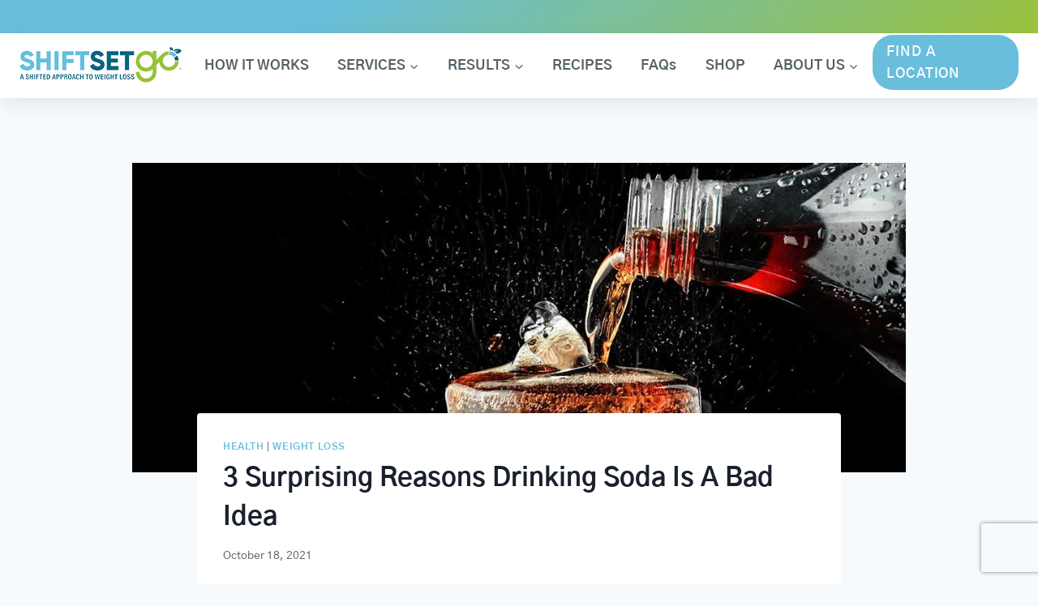

--- FILE ---
content_type: text/html; charset=UTF-8
request_url: https://shiftsetgo.com/3-surprising-reasons-drinking-soda-is-a-bad-idea/
body_size: 45985
content:
<!doctype html>
<html lang="en-US" prefix="og: https://ogp.me/ns#" class="no-js" itemtype="https://schema.org/Blog" itemscope>
<head>
	<meta charset="UTF-8">
	<meta name="viewport" content="width=device-width, initial-scale=1, minimum-scale=1">
	<link rel="profile" href="http://gmpg.org/xfn/11">
	    <script type="text/javascript">

        window.onload = function() {

            var logolink = document.getElementsByClassName('brand')[0];
            logolink.href ='https://shiftsetgo.com' ;
        }

    </script>

    
<!-- Search Engine Optimization by Rank Math - https://rankmath.com/ -->
<title>3 Surprising Reasons Drinking Soda Is A Bad Idea | ShiftSetGo</title>
<meta name="description" content="Drinking soda isn’t doing you any good. From harming your digestive system to increasing your chance of disease, the risks far outweigh the pleasure."/>
<meta name="robots" content="follow, index, max-snippet:-1, max-video-preview:-1, max-image-preview:large"/>
<link rel="canonical" href="https://shiftsetgo.com/3-surprising-reasons-drinking-soda-is-a-bad-idea/" />
<meta property="og:locale" content="en_US" />
<meta property="og:type" content="article" />
<meta property="og:title" content="3 Surprising Reasons Drinking Soda Is A Bad Idea | ShiftSetGo" />
<meta property="og:description" content="Drinking soda isn’t doing you any good. From harming your digestive system to increasing your chance of disease, the risks far outweigh the pleasure." />
<meta property="og:url" content="https://shiftsetgo.com/3-surprising-reasons-drinking-soda-is-a-bad-idea/" />
<meta property="og:site_name" content="ShiftSetGo" />
<meta property="article:publisher" content="https://facebook.com/shiftsetgo" />
<meta property="article:section" content="Health" />
<meta property="og:updated_time" content="2021-10-19T10:07:12-08:00" />
<meta property="og:image" content="https://shiftsetgo.com/wp-content/uploads/Surprising-Reasons-Why-Its-A-Bad-Idea-To-Keep-Drinking-Soda_FI.jpg" />
<meta property="og:image:secure_url" content="https://shiftsetgo.com/wp-content/uploads/Surprising-Reasons-Why-Its-A-Bad-Idea-To-Keep-Drinking-Soda_FI.jpg" />
<meta property="og:image:width" content="1100" />
<meta property="og:image:height" content="440" />
<meta property="og:image:alt" content="Pouring soda into a glass. Reasons why it&#039;s a bad idea to keep drinking soda." />
<meta property="og:image:type" content="image/jpeg" />
<meta property="article:published_time" content="2021-10-18T10:49:20-08:00" />
<meta property="article:modified_time" content="2021-10-19T10:07:12-08:00" />
<meta name="twitter:card" content="summary_large_image" />
<meta name="twitter:title" content="3 Surprising Reasons Drinking Soda Is A Bad Idea | ShiftSetGo" />
<meta name="twitter:description" content="Drinking soda isn’t doing you any good. From harming your digestive system to increasing your chance of disease, the risks far outweigh the pleasure." />
<meta name="twitter:image" content="https://shiftsetgo.com/wp-content/uploads/Surprising-Reasons-Why-Its-A-Bad-Idea-To-Keep-Drinking-Soda_FI.jpg" />
<meta name="twitter:label1" content="Written by" />
<meta name="twitter:data1" content="ShiftSetGo" />
<meta name="twitter:label2" content="Time to read" />
<meta name="twitter:data2" content="5 minutes" />
<script type="application/ld+json" class="rank-math-schema">{"@context":"https://schema.org","@graph":[{"@type":"Place","@id":"https://shiftsetgo.com/#place","address":{"@type":"PostalAddress","streetAddress":"172 Center St Ste 202 PO Box 2869","addressLocality":"Jackson","addressRegion":"WY","postalCode":"83001","addressCountry":"United States"}},{"@type":["HealthAndBeautyBusiness","Organization"],"@id":"https://shiftsetgo.com/#organization","name":"ShiftSetGo LLC","url":"https://shiftsetgo.com","sameAs":["https://facebook.com/shiftsetgo"],"email":"hello@shiftsetgo.com","address":{"@type":"PostalAddress","streetAddress":"172 Center St Ste 202 PO Box 2869","addressLocality":"Jackson","addressRegion":"WY","postalCode":"83001","addressCountry":"United States"},"logo":{"@type":"ImageObject","@id":"https://shiftsetgo.com/#logo","url":"https://shiftsetgo.com/wp-content/uploads/ShiftSetGo-Web-logo-200.png","contentUrl":"https://shiftsetgo.com/wp-content/uploads/ShiftSetGo-Web-logo-200.png","caption":"ShiftSetGo","inLanguage":"en-US","width":"200","height":"45"},"location":{"@id":"https://shiftsetgo.com/#place"},"image":{"@id":"https://shiftsetgo.com/#logo"},"telephone":"833-SHIFTGO"},{"@type":"WebSite","@id":"https://shiftsetgo.com/#website","url":"https://shiftsetgo.com","name":"ShiftSetGo","publisher":{"@id":"https://shiftsetgo.com/#organization"},"inLanguage":"en-US"},{"@type":"ImageObject","@id":"https://shiftsetgo.com/wp-content/uploads/Surprising-Reasons-Why-Its-A-Bad-Idea-To-Keep-Drinking-Soda_FI.jpg","url":"https://shiftsetgo.com/wp-content/uploads/Surprising-Reasons-Why-Its-A-Bad-Idea-To-Keep-Drinking-Soda_FI.jpg","width":"1100","height":"440","caption":"Pouring soda into a glass. Reasons why it's a bad idea to keep drinking soda.","inLanguage":"en-US"},{"@type":"BreadcrumbList","@id":"https://shiftsetgo.com/3-surprising-reasons-drinking-soda-is-a-bad-idea/#breadcrumb","itemListElement":[{"@type":"ListItem","position":"1","item":{"@id":"https://shiftsetgo.com","name":"Home"}},{"@type":"ListItem","position":"2","item":{"@id":"https://shiftsetgo.com/3-surprising-reasons-drinking-soda-is-a-bad-idea/","name":"3 Surprising Reasons Drinking Soda Is A Bad Idea"}}]},{"@type":"WebPage","@id":"https://shiftsetgo.com/3-surprising-reasons-drinking-soda-is-a-bad-idea/#webpage","url":"https://shiftsetgo.com/3-surprising-reasons-drinking-soda-is-a-bad-idea/","name":"3 Surprising Reasons Drinking Soda Is A Bad Idea | ShiftSetGo","datePublished":"2021-10-18T10:49:20-08:00","dateModified":"2021-10-19T10:07:12-08:00","isPartOf":{"@id":"https://shiftsetgo.com/#website"},"primaryImageOfPage":{"@id":"https://shiftsetgo.com/wp-content/uploads/Surprising-Reasons-Why-Its-A-Bad-Idea-To-Keep-Drinking-Soda_FI.jpg"},"inLanguage":"en-US","breadcrumb":{"@id":"https://shiftsetgo.com/3-surprising-reasons-drinking-soda-is-a-bad-idea/#breadcrumb"}},{"@type":"Person","@id":"https://shiftsetgo.com/author/shiftsetgo/","name":"ShiftSetGo","url":"https://shiftsetgo.com/author/shiftsetgo/","image":{"@type":"ImageObject","@id":"https://secure.gravatar.com/avatar/b70a0ce090d24047b58834e52634f4a1b07ee2e57ad1a9d37f9e11ea66ce55d5?s=96&amp;d=mm&amp;r=g","url":"https://secure.gravatar.com/avatar/b70a0ce090d24047b58834e52634f4a1b07ee2e57ad1a9d37f9e11ea66ce55d5?s=96&amp;d=mm&amp;r=g","caption":"ShiftSetGo","inLanguage":"en-US"},"worksFor":{"@id":"https://shiftsetgo.com/#organization"}},{"@type":"BlogPosting","headline":"3 Surprising Reasons Drinking Soda Is A Bad Idea | ShiftSetGo","keywords":"drinking soda","datePublished":"2021-10-18T10:49:20-08:00","dateModified":"2021-10-19T10:07:12-08:00","author":{"@id":"https://shiftsetgo.com/author/shiftsetgo/","name":"ShiftSetGo"},"publisher":{"@id":"https://shiftsetgo.com/#organization"},"description":"Drinking soda isn\u2019t doing you any good. From harming your digestive system to increasing your chance of disease, the risks far outweigh the pleasure.","name":"3 Surprising Reasons Drinking Soda Is A Bad Idea | ShiftSetGo","@id":"https://shiftsetgo.com/3-surprising-reasons-drinking-soda-is-a-bad-idea/#richSnippet","isPartOf":{"@id":"https://shiftsetgo.com/3-surprising-reasons-drinking-soda-is-a-bad-idea/#webpage"},"image":{"@id":"https://shiftsetgo.com/wp-content/uploads/Surprising-Reasons-Why-Its-A-Bad-Idea-To-Keep-Drinking-Soda_FI.jpg"},"inLanguage":"en-US","mainEntityOfPage":{"@id":"https://shiftsetgo.com/3-surprising-reasons-drinking-soda-is-a-bad-idea/#webpage"}}]}</script>
<!-- /Rank Math WordPress SEO plugin -->

<link rel='dns-prefetch' href='//www.recaptcha.net' />
<link rel='dns-prefetch' href='//use.typekit.net' />
<link rel="alternate" type="application/rss+xml" title="ShiftSetGo &raquo; Feed" href="https://shiftsetgo.com/feed/" />
<link rel="alternate" type="application/rss+xml" title="ShiftSetGo &raquo; Comments Feed" href="https://shiftsetgo.com/comments/feed/" />
			<script>document.documentElement.classList.remove( 'no-js' );</script>
			<link rel="alternate" type="application/rss+xml" title="ShiftSetGo &raquo; 3 Surprising Reasons Drinking Soda Is A Bad Idea Comments Feed" href="https://shiftsetgo.com/3-surprising-reasons-drinking-soda-is-a-bad-idea/feed/" />
<link rel="alternate" title="oEmbed (JSON)" type="application/json+oembed" href="https://shiftsetgo.com/wp-json/oembed/1.0/embed?url=https%3A%2F%2Fshiftsetgo.com%2F3-surprising-reasons-drinking-soda-is-a-bad-idea%2F" />
<link rel="alternate" title="oEmbed (XML)" type="text/xml+oembed" href="https://shiftsetgo.com/wp-json/oembed/1.0/embed?url=https%3A%2F%2Fshiftsetgo.com%2F3-surprising-reasons-drinking-soda-is-a-bad-idea%2F&#038;format=xml" />
<style id='wp-img-auto-sizes-contain-inline-css'>
img:is([sizes=auto i],[sizes^="auto," i]){contain-intrinsic-size:3000px 1500px}
/*# sourceURL=wp-img-auto-sizes-contain-inline-css */
</style>
<link rel='stylesheet' id='kadence-blocks-advancedbtn-css' href='https://shiftsetgo.com/wp-content/plugins/kadence-blocks/dist/style-blocks-advancedbtn.css?ver=3.5.29' media='all' />
<link rel='stylesheet' id='mp-theme-css' href='https://shiftsetgo.com/wp-content/plugins/memberpress/css/ui/theme.css?ver=1.11.19' media='all' />
<style id='wp-emoji-styles-inline-css'>

	img.wp-smiley, img.emoji {
		display: inline !important;
		border: none !important;
		box-shadow: none !important;
		height: 1em !important;
		width: 1em !important;
		margin: 0 0.07em !important;
		vertical-align: -0.1em !important;
		background: none !important;
		padding: 0 !important;
	}
/*# sourceURL=wp-emoji-styles-inline-css */
</style>
<style id='wp-block-library-inline-css'>
:root{--wp-block-synced-color:#7a00df;--wp-block-synced-color--rgb:122,0,223;--wp-bound-block-color:var(--wp-block-synced-color);--wp-editor-canvas-background:#ddd;--wp-admin-theme-color:#007cba;--wp-admin-theme-color--rgb:0,124,186;--wp-admin-theme-color-darker-10:#006ba1;--wp-admin-theme-color-darker-10--rgb:0,107,160.5;--wp-admin-theme-color-darker-20:#005a87;--wp-admin-theme-color-darker-20--rgb:0,90,135;--wp-admin-border-width-focus:2px}@media (min-resolution:192dpi){:root{--wp-admin-border-width-focus:1.5px}}.wp-element-button{cursor:pointer}:root .has-very-light-gray-background-color{background-color:#eee}:root .has-very-dark-gray-background-color{background-color:#313131}:root .has-very-light-gray-color{color:#eee}:root .has-very-dark-gray-color{color:#313131}:root .has-vivid-green-cyan-to-vivid-cyan-blue-gradient-background{background:linear-gradient(135deg,#00d084,#0693e3)}:root .has-purple-crush-gradient-background{background:linear-gradient(135deg,#34e2e4,#4721fb 50%,#ab1dfe)}:root .has-hazy-dawn-gradient-background{background:linear-gradient(135deg,#faaca8,#dad0ec)}:root .has-subdued-olive-gradient-background{background:linear-gradient(135deg,#fafae1,#67a671)}:root .has-atomic-cream-gradient-background{background:linear-gradient(135deg,#fdd79a,#004a59)}:root .has-nightshade-gradient-background{background:linear-gradient(135deg,#330968,#31cdcf)}:root .has-midnight-gradient-background{background:linear-gradient(135deg,#020381,#2874fc)}:root{--wp--preset--font-size--normal:16px;--wp--preset--font-size--huge:42px}.has-regular-font-size{font-size:1em}.has-larger-font-size{font-size:2.625em}.has-normal-font-size{font-size:var(--wp--preset--font-size--normal)}.has-huge-font-size{font-size:var(--wp--preset--font-size--huge)}.has-text-align-center{text-align:center}.has-text-align-left{text-align:left}.has-text-align-right{text-align:right}.has-fit-text{white-space:nowrap!important}#end-resizable-editor-section{display:none}.aligncenter{clear:both}.items-justified-left{justify-content:flex-start}.items-justified-center{justify-content:center}.items-justified-right{justify-content:flex-end}.items-justified-space-between{justify-content:space-between}.screen-reader-text{border:0;clip-path:inset(50%);height:1px;margin:-1px;overflow:hidden;padding:0;position:absolute;width:1px;word-wrap:normal!important}.screen-reader-text:focus{background-color:#ddd;clip-path:none;color:#444;display:block;font-size:1em;height:auto;left:5px;line-height:normal;padding:15px 23px 14px;text-decoration:none;top:5px;width:auto;z-index:100000}html :where(.has-border-color){border-style:solid}html :where([style*=border-top-color]){border-top-style:solid}html :where([style*=border-right-color]){border-right-style:solid}html :where([style*=border-bottom-color]){border-bottom-style:solid}html :where([style*=border-left-color]){border-left-style:solid}html :where([style*=border-width]){border-style:solid}html :where([style*=border-top-width]){border-top-style:solid}html :where([style*=border-right-width]){border-right-style:solid}html :where([style*=border-bottom-width]){border-bottom-style:solid}html :where([style*=border-left-width]){border-left-style:solid}html :where(img[class*=wp-image-]){height:auto;max-width:100%}:where(figure){margin:0 0 1em}html :where(.is-position-sticky){--wp-admin--admin-bar--position-offset:var(--wp-admin--admin-bar--height,0px)}@media screen and (max-width:600px){html :where(.is-position-sticky){--wp-admin--admin-bar--position-offset:0px}}

/*# sourceURL=wp-block-library-inline-css */
</style><style id='wp-block-heading-inline-css'>
h1:where(.wp-block-heading).has-background,h2:where(.wp-block-heading).has-background,h3:where(.wp-block-heading).has-background,h4:where(.wp-block-heading).has-background,h5:where(.wp-block-heading).has-background,h6:where(.wp-block-heading).has-background{padding:1.25em 2.375em}h1.has-text-align-left[style*=writing-mode]:where([style*=vertical-lr]),h1.has-text-align-right[style*=writing-mode]:where([style*=vertical-rl]),h2.has-text-align-left[style*=writing-mode]:where([style*=vertical-lr]),h2.has-text-align-right[style*=writing-mode]:where([style*=vertical-rl]),h3.has-text-align-left[style*=writing-mode]:where([style*=vertical-lr]),h3.has-text-align-right[style*=writing-mode]:where([style*=vertical-rl]),h4.has-text-align-left[style*=writing-mode]:where([style*=vertical-lr]),h4.has-text-align-right[style*=writing-mode]:where([style*=vertical-rl]),h5.has-text-align-left[style*=writing-mode]:where([style*=vertical-lr]),h5.has-text-align-right[style*=writing-mode]:where([style*=vertical-rl]),h6.has-text-align-left[style*=writing-mode]:where([style*=vertical-lr]),h6.has-text-align-right[style*=writing-mode]:where([style*=vertical-rl]){rotate:180deg}
/*# sourceURL=https://shiftsetgo.com/wp-includes/blocks/heading/style.min.css */
</style>
<style id='wp-block-image-inline-css'>
.wp-block-image>a,.wp-block-image>figure>a{display:inline-block}.wp-block-image img{box-sizing:border-box;height:auto;max-width:100%;vertical-align:bottom}@media not (prefers-reduced-motion){.wp-block-image img.hide{visibility:hidden}.wp-block-image img.show{animation:show-content-image .4s}}.wp-block-image[style*=border-radius] img,.wp-block-image[style*=border-radius]>a{border-radius:inherit}.wp-block-image.has-custom-border img{box-sizing:border-box}.wp-block-image.aligncenter{text-align:center}.wp-block-image.alignfull>a,.wp-block-image.alignwide>a{width:100%}.wp-block-image.alignfull img,.wp-block-image.alignwide img{height:auto;width:100%}.wp-block-image .aligncenter,.wp-block-image .alignleft,.wp-block-image .alignright,.wp-block-image.aligncenter,.wp-block-image.alignleft,.wp-block-image.alignright{display:table}.wp-block-image .aligncenter>figcaption,.wp-block-image .alignleft>figcaption,.wp-block-image .alignright>figcaption,.wp-block-image.aligncenter>figcaption,.wp-block-image.alignleft>figcaption,.wp-block-image.alignright>figcaption{caption-side:bottom;display:table-caption}.wp-block-image .alignleft{float:left;margin:.5em 1em .5em 0}.wp-block-image .alignright{float:right;margin:.5em 0 .5em 1em}.wp-block-image .aligncenter{margin-left:auto;margin-right:auto}.wp-block-image :where(figcaption){margin-bottom:1em;margin-top:.5em}.wp-block-image.is-style-circle-mask img{border-radius:9999px}@supports ((-webkit-mask-image:none) or (mask-image:none)) or (-webkit-mask-image:none){.wp-block-image.is-style-circle-mask img{border-radius:0;-webkit-mask-image:url('data:image/svg+xml;utf8,<svg viewBox="0 0 100 100" xmlns="http://www.w3.org/2000/svg"><circle cx="50" cy="50" r="50"/></svg>');mask-image:url('data:image/svg+xml;utf8,<svg viewBox="0 0 100 100" xmlns="http://www.w3.org/2000/svg"><circle cx="50" cy="50" r="50"/></svg>');mask-mode:alpha;-webkit-mask-position:center;mask-position:center;-webkit-mask-repeat:no-repeat;mask-repeat:no-repeat;-webkit-mask-size:contain;mask-size:contain}}:root :where(.wp-block-image.is-style-rounded img,.wp-block-image .is-style-rounded img){border-radius:9999px}.wp-block-image figure{margin:0}.wp-lightbox-container{display:flex;flex-direction:column;position:relative}.wp-lightbox-container img{cursor:zoom-in}.wp-lightbox-container img:hover+button{opacity:1}.wp-lightbox-container button{align-items:center;backdrop-filter:blur(16px) saturate(180%);background-color:#5a5a5a40;border:none;border-radius:4px;cursor:zoom-in;display:flex;height:20px;justify-content:center;opacity:0;padding:0;position:absolute;right:16px;text-align:center;top:16px;width:20px;z-index:100}@media not (prefers-reduced-motion){.wp-lightbox-container button{transition:opacity .2s ease}}.wp-lightbox-container button:focus-visible{outline:3px auto #5a5a5a40;outline:3px auto -webkit-focus-ring-color;outline-offset:3px}.wp-lightbox-container button:hover{cursor:pointer;opacity:1}.wp-lightbox-container button:focus{opacity:1}.wp-lightbox-container button:focus,.wp-lightbox-container button:hover,.wp-lightbox-container button:not(:hover):not(:active):not(.has-background){background-color:#5a5a5a40;border:none}.wp-lightbox-overlay{box-sizing:border-box;cursor:zoom-out;height:100vh;left:0;overflow:hidden;position:fixed;top:0;visibility:hidden;width:100%;z-index:100000}.wp-lightbox-overlay .close-button{align-items:center;cursor:pointer;display:flex;justify-content:center;min-height:40px;min-width:40px;padding:0;position:absolute;right:calc(env(safe-area-inset-right) + 16px);top:calc(env(safe-area-inset-top) + 16px);z-index:5000000}.wp-lightbox-overlay .close-button:focus,.wp-lightbox-overlay .close-button:hover,.wp-lightbox-overlay .close-button:not(:hover):not(:active):not(.has-background){background:none;border:none}.wp-lightbox-overlay .lightbox-image-container{height:var(--wp--lightbox-container-height);left:50%;overflow:hidden;position:absolute;top:50%;transform:translate(-50%,-50%);transform-origin:top left;width:var(--wp--lightbox-container-width);z-index:9999999999}.wp-lightbox-overlay .wp-block-image{align-items:center;box-sizing:border-box;display:flex;height:100%;justify-content:center;margin:0;position:relative;transform-origin:0 0;width:100%;z-index:3000000}.wp-lightbox-overlay .wp-block-image img{height:var(--wp--lightbox-image-height);min-height:var(--wp--lightbox-image-height);min-width:var(--wp--lightbox-image-width);width:var(--wp--lightbox-image-width)}.wp-lightbox-overlay .wp-block-image figcaption{display:none}.wp-lightbox-overlay button{background:none;border:none}.wp-lightbox-overlay .scrim{background-color:#fff;height:100%;opacity:.9;position:absolute;width:100%;z-index:2000000}.wp-lightbox-overlay.active{visibility:visible}@media not (prefers-reduced-motion){.wp-lightbox-overlay.active{animation:turn-on-visibility .25s both}.wp-lightbox-overlay.active img{animation:turn-on-visibility .35s both}.wp-lightbox-overlay.show-closing-animation:not(.active){animation:turn-off-visibility .35s both}.wp-lightbox-overlay.show-closing-animation:not(.active) img{animation:turn-off-visibility .25s both}.wp-lightbox-overlay.zoom.active{animation:none;opacity:1;visibility:visible}.wp-lightbox-overlay.zoom.active .lightbox-image-container{animation:lightbox-zoom-in .4s}.wp-lightbox-overlay.zoom.active .lightbox-image-container img{animation:none}.wp-lightbox-overlay.zoom.active .scrim{animation:turn-on-visibility .4s forwards}.wp-lightbox-overlay.zoom.show-closing-animation:not(.active){animation:none}.wp-lightbox-overlay.zoom.show-closing-animation:not(.active) .lightbox-image-container{animation:lightbox-zoom-out .4s}.wp-lightbox-overlay.zoom.show-closing-animation:not(.active) .lightbox-image-container img{animation:none}.wp-lightbox-overlay.zoom.show-closing-animation:not(.active) .scrim{animation:turn-off-visibility .4s forwards}}@keyframes show-content-image{0%{visibility:hidden}99%{visibility:hidden}to{visibility:visible}}@keyframes turn-on-visibility{0%{opacity:0}to{opacity:1}}@keyframes turn-off-visibility{0%{opacity:1;visibility:visible}99%{opacity:0;visibility:visible}to{opacity:0;visibility:hidden}}@keyframes lightbox-zoom-in{0%{transform:translate(calc((-100vw + var(--wp--lightbox-scrollbar-width))/2 + var(--wp--lightbox-initial-left-position)),calc(-50vh + var(--wp--lightbox-initial-top-position))) scale(var(--wp--lightbox-scale))}to{transform:translate(-50%,-50%) scale(1)}}@keyframes lightbox-zoom-out{0%{transform:translate(-50%,-50%) scale(1);visibility:visible}99%{visibility:visible}to{transform:translate(calc((-100vw + var(--wp--lightbox-scrollbar-width))/2 + var(--wp--lightbox-initial-left-position)),calc(-50vh + var(--wp--lightbox-initial-top-position))) scale(var(--wp--lightbox-scale));visibility:hidden}}
/*# sourceURL=https://shiftsetgo.com/wp-includes/blocks/image/style.min.css */
</style>
<style id='wp-block-list-inline-css'>
ol,ul{box-sizing:border-box}:root :where(.wp-block-list.has-background){padding:1.25em 2.375em}
/*# sourceURL=https://shiftsetgo.com/wp-includes/blocks/list/style.min.css */
</style>
<style id='wp-block-columns-inline-css'>
.wp-block-columns{box-sizing:border-box;display:flex;flex-wrap:wrap!important}@media (min-width:782px){.wp-block-columns{flex-wrap:nowrap!important}}.wp-block-columns{align-items:normal!important}.wp-block-columns.are-vertically-aligned-top{align-items:flex-start}.wp-block-columns.are-vertically-aligned-center{align-items:center}.wp-block-columns.are-vertically-aligned-bottom{align-items:flex-end}@media (max-width:781px){.wp-block-columns:not(.is-not-stacked-on-mobile)>.wp-block-column{flex-basis:100%!important}}@media (min-width:782px){.wp-block-columns:not(.is-not-stacked-on-mobile)>.wp-block-column{flex-basis:0;flex-grow:1}.wp-block-columns:not(.is-not-stacked-on-mobile)>.wp-block-column[style*=flex-basis]{flex-grow:0}}.wp-block-columns.is-not-stacked-on-mobile{flex-wrap:nowrap!important}.wp-block-columns.is-not-stacked-on-mobile>.wp-block-column{flex-basis:0;flex-grow:1}.wp-block-columns.is-not-stacked-on-mobile>.wp-block-column[style*=flex-basis]{flex-grow:0}:where(.wp-block-columns){margin-bottom:1.75em}:where(.wp-block-columns.has-background){padding:1.25em 2.375em}.wp-block-column{flex-grow:1;min-width:0;overflow-wrap:break-word;word-break:break-word}.wp-block-column.is-vertically-aligned-top{align-self:flex-start}.wp-block-column.is-vertically-aligned-center{align-self:center}.wp-block-column.is-vertically-aligned-bottom{align-self:flex-end}.wp-block-column.is-vertically-aligned-stretch{align-self:stretch}.wp-block-column.is-vertically-aligned-bottom,.wp-block-column.is-vertically-aligned-center,.wp-block-column.is-vertically-aligned-top{width:100%}
/*# sourceURL=https://shiftsetgo.com/wp-includes/blocks/columns/style.min.css */
</style>
<style id='wp-block-paragraph-inline-css'>
.is-small-text{font-size:.875em}.is-regular-text{font-size:1em}.is-large-text{font-size:2.25em}.is-larger-text{font-size:3em}.has-drop-cap:not(:focus):first-letter{float:left;font-size:8.4em;font-style:normal;font-weight:100;line-height:.68;margin:.05em .1em 0 0;text-transform:uppercase}body.rtl .has-drop-cap:not(:focus):first-letter{float:none;margin-left:.1em}p.has-drop-cap.has-background{overflow:hidden}:root :where(p.has-background){padding:1.25em 2.375em}:where(p.has-text-color:not(.has-link-color)) a{color:inherit}p.has-text-align-left[style*="writing-mode:vertical-lr"],p.has-text-align-right[style*="writing-mode:vertical-rl"]{rotate:180deg}
/*# sourceURL=https://shiftsetgo.com/wp-includes/blocks/paragraph/style.min.css */
</style>
<link rel='stylesheet' id='ugb-style-css-css' href='https://shiftsetgo.com/wp-content/plugins/stackable-ultimate-gutenberg-blocks/dist/frontend_blocks.css?ver=3.19.4' media='all' />
<style id='ugb-style-css-inline-css'>
:root {--stk-block-width-default-detected: 1290px;}
/*# sourceURL=ugb-style-css-inline-css */
</style>
<style id='global-styles-inline-css'>
:root{--wp--preset--aspect-ratio--square: 1;--wp--preset--aspect-ratio--4-3: 4/3;--wp--preset--aspect-ratio--3-4: 3/4;--wp--preset--aspect-ratio--3-2: 3/2;--wp--preset--aspect-ratio--2-3: 2/3;--wp--preset--aspect-ratio--16-9: 16/9;--wp--preset--aspect-ratio--9-16: 9/16;--wp--preset--color--black: #000000;--wp--preset--color--cyan-bluish-gray: #abb8c3;--wp--preset--color--white: #ffffff;--wp--preset--color--pale-pink: #f78da7;--wp--preset--color--vivid-red: #cf2e2e;--wp--preset--color--luminous-vivid-orange: #ff6900;--wp--preset--color--luminous-vivid-amber: #fcb900;--wp--preset--color--light-green-cyan: #7bdcb5;--wp--preset--color--vivid-green-cyan: #00d084;--wp--preset--color--pale-cyan-blue: #8ed1fc;--wp--preset--color--vivid-cyan-blue: #0693e3;--wp--preset--color--vivid-purple: #9b51e0;--wp--preset--color--theme-palette-1: var(--global-palette1);--wp--preset--color--theme-palette-2: var(--global-palette2);--wp--preset--color--theme-palette-3: var(--global-palette3);--wp--preset--color--theme-palette-4: var(--global-palette4);--wp--preset--color--theme-palette-5: var(--global-palette5);--wp--preset--color--theme-palette-6: var(--global-palette6);--wp--preset--color--theme-palette-7: var(--global-palette7);--wp--preset--color--theme-palette-8: var(--global-palette8);--wp--preset--color--theme-palette-9: var(--global-palette9);--wp--preset--color--theme-palette-10: var(--global-palette10);--wp--preset--color--theme-palette-11: var(--global-palette11);--wp--preset--color--theme-palette-12: var(--global-palette12);--wp--preset--color--theme-palette-13: var(--global-palette13);--wp--preset--color--theme-palette-14: var(--global-palette14);--wp--preset--color--theme-palette-15: var(--global-palette15);--wp--preset--gradient--vivid-cyan-blue-to-vivid-purple: linear-gradient(135deg,rgb(6,147,227) 0%,rgb(155,81,224) 100%);--wp--preset--gradient--light-green-cyan-to-vivid-green-cyan: linear-gradient(135deg,rgb(122,220,180) 0%,rgb(0,208,130) 100%);--wp--preset--gradient--luminous-vivid-amber-to-luminous-vivid-orange: linear-gradient(135deg,rgb(252,185,0) 0%,rgb(255,105,0) 100%);--wp--preset--gradient--luminous-vivid-orange-to-vivid-red: linear-gradient(135deg,rgb(255,105,0) 0%,rgb(207,46,46) 100%);--wp--preset--gradient--very-light-gray-to-cyan-bluish-gray: linear-gradient(135deg,rgb(238,238,238) 0%,rgb(169,184,195) 100%);--wp--preset--gradient--cool-to-warm-spectrum: linear-gradient(135deg,rgb(74,234,220) 0%,rgb(151,120,209) 20%,rgb(207,42,186) 40%,rgb(238,44,130) 60%,rgb(251,105,98) 80%,rgb(254,248,76) 100%);--wp--preset--gradient--blush-light-purple: linear-gradient(135deg,rgb(255,206,236) 0%,rgb(152,150,240) 100%);--wp--preset--gradient--blush-bordeaux: linear-gradient(135deg,rgb(254,205,165) 0%,rgb(254,45,45) 50%,rgb(107,0,62) 100%);--wp--preset--gradient--luminous-dusk: linear-gradient(135deg,rgb(255,203,112) 0%,rgb(199,81,192) 50%,rgb(65,88,208) 100%);--wp--preset--gradient--pale-ocean: linear-gradient(135deg,rgb(255,245,203) 0%,rgb(182,227,212) 50%,rgb(51,167,181) 100%);--wp--preset--gradient--electric-grass: linear-gradient(135deg,rgb(202,248,128) 0%,rgb(113,206,126) 100%);--wp--preset--gradient--midnight: linear-gradient(135deg,rgb(2,3,129) 0%,rgb(40,116,252) 100%);--wp--preset--font-size--small: var(--global-font-size-small);--wp--preset--font-size--medium: var(--global-font-size-medium);--wp--preset--font-size--large: var(--global-font-size-large);--wp--preset--font-size--x-large: 42px;--wp--preset--font-size--larger: var(--global-font-size-larger);--wp--preset--font-size--xxlarge: var(--global-font-size-xxlarge);--wp--preset--spacing--20: 0.44rem;--wp--preset--spacing--30: 0.67rem;--wp--preset--spacing--40: 1rem;--wp--preset--spacing--50: 1.5rem;--wp--preset--spacing--60: 2.25rem;--wp--preset--spacing--70: 3.38rem;--wp--preset--spacing--80: 5.06rem;--wp--preset--shadow--natural: 6px 6px 9px rgba(0, 0, 0, 0.2);--wp--preset--shadow--deep: 12px 12px 50px rgba(0, 0, 0, 0.4);--wp--preset--shadow--sharp: 6px 6px 0px rgba(0, 0, 0, 0.2);--wp--preset--shadow--outlined: 6px 6px 0px -3px rgb(255, 255, 255), 6px 6px rgb(0, 0, 0);--wp--preset--shadow--crisp: 6px 6px 0px rgb(0, 0, 0);}:where(.is-layout-flex){gap: 0.5em;}:where(.is-layout-grid){gap: 0.5em;}body .is-layout-flex{display: flex;}.is-layout-flex{flex-wrap: wrap;align-items: center;}.is-layout-flex > :is(*, div){margin: 0;}body .is-layout-grid{display: grid;}.is-layout-grid > :is(*, div){margin: 0;}:where(.wp-block-columns.is-layout-flex){gap: 2em;}:where(.wp-block-columns.is-layout-grid){gap: 2em;}:where(.wp-block-post-template.is-layout-flex){gap: 1.25em;}:where(.wp-block-post-template.is-layout-grid){gap: 1.25em;}.has-black-color{color: var(--wp--preset--color--black) !important;}.has-cyan-bluish-gray-color{color: var(--wp--preset--color--cyan-bluish-gray) !important;}.has-white-color{color: var(--wp--preset--color--white) !important;}.has-pale-pink-color{color: var(--wp--preset--color--pale-pink) !important;}.has-vivid-red-color{color: var(--wp--preset--color--vivid-red) !important;}.has-luminous-vivid-orange-color{color: var(--wp--preset--color--luminous-vivid-orange) !important;}.has-luminous-vivid-amber-color{color: var(--wp--preset--color--luminous-vivid-amber) !important;}.has-light-green-cyan-color{color: var(--wp--preset--color--light-green-cyan) !important;}.has-vivid-green-cyan-color{color: var(--wp--preset--color--vivid-green-cyan) !important;}.has-pale-cyan-blue-color{color: var(--wp--preset--color--pale-cyan-blue) !important;}.has-vivid-cyan-blue-color{color: var(--wp--preset--color--vivid-cyan-blue) !important;}.has-vivid-purple-color{color: var(--wp--preset--color--vivid-purple) !important;}.has-black-background-color{background-color: var(--wp--preset--color--black) !important;}.has-cyan-bluish-gray-background-color{background-color: var(--wp--preset--color--cyan-bluish-gray) !important;}.has-white-background-color{background-color: var(--wp--preset--color--white) !important;}.has-pale-pink-background-color{background-color: var(--wp--preset--color--pale-pink) !important;}.has-vivid-red-background-color{background-color: var(--wp--preset--color--vivid-red) !important;}.has-luminous-vivid-orange-background-color{background-color: var(--wp--preset--color--luminous-vivid-orange) !important;}.has-luminous-vivid-amber-background-color{background-color: var(--wp--preset--color--luminous-vivid-amber) !important;}.has-light-green-cyan-background-color{background-color: var(--wp--preset--color--light-green-cyan) !important;}.has-vivid-green-cyan-background-color{background-color: var(--wp--preset--color--vivid-green-cyan) !important;}.has-pale-cyan-blue-background-color{background-color: var(--wp--preset--color--pale-cyan-blue) !important;}.has-vivid-cyan-blue-background-color{background-color: var(--wp--preset--color--vivid-cyan-blue) !important;}.has-vivid-purple-background-color{background-color: var(--wp--preset--color--vivid-purple) !important;}.has-black-border-color{border-color: var(--wp--preset--color--black) !important;}.has-cyan-bluish-gray-border-color{border-color: var(--wp--preset--color--cyan-bluish-gray) !important;}.has-white-border-color{border-color: var(--wp--preset--color--white) !important;}.has-pale-pink-border-color{border-color: var(--wp--preset--color--pale-pink) !important;}.has-vivid-red-border-color{border-color: var(--wp--preset--color--vivid-red) !important;}.has-luminous-vivid-orange-border-color{border-color: var(--wp--preset--color--luminous-vivid-orange) !important;}.has-luminous-vivid-amber-border-color{border-color: var(--wp--preset--color--luminous-vivid-amber) !important;}.has-light-green-cyan-border-color{border-color: var(--wp--preset--color--light-green-cyan) !important;}.has-vivid-green-cyan-border-color{border-color: var(--wp--preset--color--vivid-green-cyan) !important;}.has-pale-cyan-blue-border-color{border-color: var(--wp--preset--color--pale-cyan-blue) !important;}.has-vivid-cyan-blue-border-color{border-color: var(--wp--preset--color--vivid-cyan-blue) !important;}.has-vivid-purple-border-color{border-color: var(--wp--preset--color--vivid-purple) !important;}.has-vivid-cyan-blue-to-vivid-purple-gradient-background{background: var(--wp--preset--gradient--vivid-cyan-blue-to-vivid-purple) !important;}.has-light-green-cyan-to-vivid-green-cyan-gradient-background{background: var(--wp--preset--gradient--light-green-cyan-to-vivid-green-cyan) !important;}.has-luminous-vivid-amber-to-luminous-vivid-orange-gradient-background{background: var(--wp--preset--gradient--luminous-vivid-amber-to-luminous-vivid-orange) !important;}.has-luminous-vivid-orange-to-vivid-red-gradient-background{background: var(--wp--preset--gradient--luminous-vivid-orange-to-vivid-red) !important;}.has-very-light-gray-to-cyan-bluish-gray-gradient-background{background: var(--wp--preset--gradient--very-light-gray-to-cyan-bluish-gray) !important;}.has-cool-to-warm-spectrum-gradient-background{background: var(--wp--preset--gradient--cool-to-warm-spectrum) !important;}.has-blush-light-purple-gradient-background{background: var(--wp--preset--gradient--blush-light-purple) !important;}.has-blush-bordeaux-gradient-background{background: var(--wp--preset--gradient--blush-bordeaux) !important;}.has-luminous-dusk-gradient-background{background: var(--wp--preset--gradient--luminous-dusk) !important;}.has-pale-ocean-gradient-background{background: var(--wp--preset--gradient--pale-ocean) !important;}.has-electric-grass-gradient-background{background: var(--wp--preset--gradient--electric-grass) !important;}.has-midnight-gradient-background{background: var(--wp--preset--gradient--midnight) !important;}.has-small-font-size{font-size: var(--wp--preset--font-size--small) !important;}.has-medium-font-size{font-size: var(--wp--preset--font-size--medium) !important;}.has-large-font-size{font-size: var(--wp--preset--font-size--large) !important;}.has-x-large-font-size{font-size: var(--wp--preset--font-size--x-large) !important;}
:where(.wp-block-columns.is-layout-flex){gap: 2em;}:where(.wp-block-columns.is-layout-grid){gap: 2em;}
/*# sourceURL=global-styles-inline-css */
</style>
<style id='core-block-supports-inline-css'>
.wp-container-core-columns-is-layout-9d6595d7{flex-wrap:nowrap;}
/*# sourceURL=core-block-supports-inline-css */
</style>

<style id='classic-theme-styles-inline-css'>
/*! This file is auto-generated */
.wp-block-button__link{color:#fff;background-color:#32373c;border-radius:9999px;box-shadow:none;text-decoration:none;padding:calc(.667em + 2px) calc(1.333em + 2px);font-size:1.125em}.wp-block-file__button{background:#32373c;color:#fff;text-decoration:none}
/*# sourceURL=/wp-includes/css/classic-themes.min.css */
</style>
<link rel='stylesheet' id='fontawesome-free-css' href='https://shiftsetgo.com/wp-content/plugins/getwid/vendors/fontawesome-free/css/all.min.css?ver=5.5.0' media='all' />
<link rel='stylesheet' id='slick-css' href='https://shiftsetgo.com/wp-content/plugins/getwid/vendors/slick/slick/slick.min.css?ver=1.9.0' media='all' />
<link rel='stylesheet' id='slick-theme-css' href='https://shiftsetgo.com/wp-content/plugins/getwid/vendors/slick/slick/slick-theme.min.css?ver=1.9.0' media='all' />
<link rel='stylesheet' id='mp-fancybox-css' href='https://shiftsetgo.com/wp-content/plugins/getwid/vendors/mp-fancybox/jquery.fancybox.min.css?ver=3.5.7-mp.1' media='all' />
<link rel='stylesheet' id='getwid-blocks-css' href='https://shiftsetgo.com/wp-content/plugins/getwid/assets/css/blocks.style.css?ver=2.1.3' media='all' />
<style id='getwid-blocks-inline-css'>
.wp-block-getwid-section .wp-block-getwid-section__wrapper .wp-block-getwid-section__inner-wrapper{max-width: 1290px;}
/*# sourceURL=getwid-blocks-inline-css */
</style>
<link rel='stylesheet' id='ideal_wellness_bmi-css' href='https://shiftsetgo.com/wp-content/plugins/ideal-wellness-bmi/css/ideal-wellness-bmi.min.css?ver=6.9' media='all' />
<link rel='stylesheet' id='st-trigger-button-style-css' href='https://shiftsetgo.com/wp-content/plugins/suretriggers/assets/css/st-trigger-button.css?ver=1.1.14' media='all' />
<link rel='stylesheet' id='grw-public-main-css-css' href='https://shiftsetgo.com/wp-content/plugins/widget-google-reviews/assets/css/public-main.css?ver=6.8.1' media='all' />
<link rel='stylesheet' id='kadence-global-css' href='https://shiftsetgo.com/wp-content/themes/kadence/assets/css/global.min.css?ver=1.4.2' media='all' />
<style id='kadence-global-inline-css'>
/* Kadence Base CSS */
:root{--global-palette1:#68bedc;--global-palette2:#076780;--global-palette3:#1A202C;--global-palette4:#545f66;--global-palette5:#829399;--global-palette6:#a7b3b7;--global-palette7:#d9dee0;--global-palette8:#F7FAFC;--global-palette9:#ffffff;--global-palette10:oklch(from var(--global-palette1) calc(l + 0.10 * (1 - l)) calc(c * 1.00) calc(h + 180) / 100%);--global-palette11:#13612e;--global-palette12:#9ac23c;--global-palette13:#b82105;--global-palette14:#f7630c;--global-palette15:#f5a524;--global-palette9rgb:255, 255, 255;--global-palette-highlight:var(--global-palette1);--global-palette-highlight-alt:var(--global-palette2);--global-palette-highlight-alt2:var(--global-palette9);--global-palette-btn-bg:#68bedc;--global-palette-btn-bg-hover:#9ac23c;--global-palette-btn:var(--global-palette9);--global-palette-btn-hover:var(--global-palette9);--global-palette-btn-sec-bg:var(--global-palette7);--global-palette-btn-sec-bg-hover:var(--global-palette2);--global-palette-btn-sec:var(--global-palette3);--global-palette-btn-sec-hover:var(--global-palette9);--global-body-font-family:'Gothic A1', sans-serif;--global-heading-font-family:'Gothic A1', sans-serif;--global-primary-nav-font-family:inherit;--global-fallback-font:sans-serif;--global-display-fallback-font:sans-serif;--global-content-width:1290px;--global-content-wide-width:calc(1290px + 230px);--global-content-narrow-width:842px;--global-content-edge-padding:1.5rem;--global-content-boxed-padding:2rem;--global-calc-content-width:calc(1290px - var(--global-content-edge-padding) - var(--global-content-edge-padding) );--wp--style--global--content-size:var(--global-calc-content-width);}.wp-site-blocks{--global-vw:calc( 100vw - ( 0.5 * var(--scrollbar-offset)));}body{background:var(--global-palette8);}body, input, select, optgroup, textarea{font-style:normal;font-weight:normal;font-size:17px;line-height:1.6;font-family:var(--global-body-font-family);color:var(--global-palette4);}.content-bg, body.content-style-unboxed .site{background:var(--global-palette9);}h1,h2,h3,h4,h5,h6{font-family:var(--global-heading-font-family);}h1{font-style:normal;font-weight:700;font-size:32px;line-height:1.5;color:var(--global-palette3);}h2{font-style:normal;font-weight:600;font-size:28px;line-height:1.5;color:var(--global-palette3);}h3{font-style:normal;font-weight:500;font-size:24px;line-height:1.5;color:var(--global-palette3);}h4{font-style:normal;font-weight:400;font-size:22px;line-height:1.5;color:var(--global-palette4);}h5{font-style:normal;font-weight:300;font-size:20px;line-height:1.5;color:var(--global-palette4);}h6{font-style:normal;font-weight:200;font-size:18px;line-height:1.5;color:var(--global-palette5);}.entry-hero .kadence-breadcrumbs{max-width:1290px;}.site-container, .site-header-row-layout-contained, .site-footer-row-layout-contained, .entry-hero-layout-contained, .comments-area, .alignfull > .wp-block-cover__inner-container, .alignwide > .wp-block-cover__inner-container{max-width:var(--global-content-width);}.content-width-narrow .content-container.site-container, .content-width-narrow .hero-container.site-container{max-width:var(--global-content-narrow-width);}@media all and (min-width: 1520px){.wp-site-blocks .content-container  .alignwide{margin-left:-115px;margin-right:-115px;width:unset;max-width:unset;}}@media all and (min-width: 1102px){.content-width-narrow .wp-site-blocks .content-container .alignwide{margin-left:-130px;margin-right:-130px;width:unset;max-width:unset;}}.content-style-boxed .wp-site-blocks .entry-content .alignwide{margin-left:calc( -1 * var( --global-content-boxed-padding ) );margin-right:calc( -1 * var( --global-content-boxed-padding ) );}.content-area{margin-top:5rem;margin-bottom:5rem;}@media all and (max-width: 1024px){.content-area{margin-top:3rem;margin-bottom:3rem;}}@media all and (max-width: 767px){.content-area{margin-top:2rem;margin-bottom:2rem;}}@media all and (max-width: 1024px){:root{--global-content-boxed-padding:2rem;}}@media all and (max-width: 767px){:root{--global-content-boxed-padding:1.5rem;}}.entry-content-wrap{padding:2rem;}@media all and (max-width: 1024px){.entry-content-wrap{padding:2rem;}}@media all and (max-width: 767px){.entry-content-wrap{padding:1.5rem;}}.entry.single-entry{box-shadow:0px 15px 15px -10px rgba(0,0,0,0.05);}.entry.loop-entry{box-shadow:0px 15px 15px -10px rgba(0,0,0,0.05);}.loop-entry .entry-content-wrap{padding:2rem;}@media all and (max-width: 1024px){.loop-entry .entry-content-wrap{padding:2rem;}}@media all and (max-width: 767px){.loop-entry .entry-content-wrap{padding:1.5rem;}}button, .button, .wp-block-button__link, input[type="button"], input[type="reset"], input[type="submit"], .fl-button, .elementor-button-wrapper .elementor-button, .wc-block-components-checkout-place-order-button, .wc-block-cart__submit{font-style:normal;font-weight:600;font-size:17px;letter-spacing:0.05em;text-transform:uppercase;border-radius:25px;box-shadow:0px 0px 11px 0px rgba(0,0,0,0.2);}button:hover, button:focus, button:active, .button:hover, .button:focus, .button:active, .wp-block-button__link:hover, .wp-block-button__link:focus, .wp-block-button__link:active, input[type="button"]:hover, input[type="button"]:focus, input[type="button"]:active, input[type="reset"]:hover, input[type="reset"]:focus, input[type="reset"]:active, input[type="submit"]:hover, input[type="submit"]:focus, input[type="submit"]:active, .elementor-button-wrapper .elementor-button:hover, .elementor-button-wrapper .elementor-button:focus, .elementor-button-wrapper .elementor-button:active, .wc-block-cart__submit:hover{box-shadow:0px 15px 25px -7px rgba(0,0,0,0.1);}.kb-button.kb-btn-global-outline.kb-btn-global-inherit{padding-top:calc(px - 2px);padding-right:calc(px - 2px);padding-bottom:calc(px - 2px);padding-left:calc(px - 2px);}button.button-style-secondary, .button.button-style-secondary, .wp-block-button__link.button-style-secondary, input[type="button"].button-style-secondary, input[type="reset"].button-style-secondary, input[type="submit"].button-style-secondary, .fl-button.button-style-secondary, .elementor-button-wrapper .elementor-button.button-style-secondary, .wc-block-components-checkout-place-order-button.button-style-secondary, .wc-block-cart__submit.button-style-secondary{font-style:normal;font-weight:600;font-size:17px;letter-spacing:0.05em;text-transform:uppercase;}@media all and (min-width: 1025px){.transparent-header .entry-hero .entry-hero-container-inner{padding-top:calc(40px + 80px);}}@media all and (max-width: 1024px){.mobile-transparent-header .entry-hero .entry-hero-container-inner{padding-top:calc(40px + 80px);}}@media all and (max-width: 767px){.mobile-transparent-header .entry-hero .entry-hero-container-inner{padding-top:calc(10px + 80px);}}.entry-hero.post-hero-section .entry-header{min-height:200px;}
/* Kadence Header CSS */
.wp-site-blocks #mobile-header{display:block;}.wp-site-blocks #main-header{display:none;}@media all and (min-width: 941px){.wp-site-blocks #mobile-header{display:none;}.wp-site-blocks #main-header{display:block;}}@media all and (max-width: 940px){.mobile-transparent-header #masthead{position:absolute;left:0px;right:0px;z-index:100;}.kadence-scrollbar-fixer.mobile-transparent-header #masthead{right:var(--scrollbar-offset,0);}.mobile-transparent-header #masthead, .mobile-transparent-header .site-top-header-wrap .site-header-row-container-inner, .mobile-transparent-header .site-main-header-wrap .site-header-row-container-inner, .mobile-transparent-header .site-bottom-header-wrap .site-header-row-container-inner{background:transparent;}.site-header-row-tablet-layout-fullwidth, .site-header-row-tablet-layout-standard{padding:0px;}}@media all and (min-width: 941px){.transparent-header #masthead{position:absolute;left:0px;right:0px;z-index:100;}.transparent-header.kadence-scrollbar-fixer #masthead{right:var(--scrollbar-offset,0);}.transparent-header #masthead, .transparent-header .site-top-header-wrap .site-header-row-container-inner, .transparent-header .site-main-header-wrap .site-header-row-container-inner, .transparent-header .site-bottom-header-wrap .site-header-row-container-inner{background:transparent;}}.site-branding a.brand img{max-width:200px;}.site-branding a.brand img.svg-logo-image{width:200px;}.site-branding{padding:0px 0px 0px 0px;}@media all and (max-width: 767px){.site-branding{padding:20px 0px 20px 0px;}}#masthead, #masthead .kadence-sticky-header.item-is-fixed:not(.item-at-start):not(.site-header-row-container):not(.site-main-header-wrap), #masthead .kadence-sticky-header.item-is-fixed:not(.item-at-start) > .site-header-row-container-inner{background:var(--global-palette9);}.site-main-header-inner-wrap{min-height:80px;}.site-top-header-wrap .site-header-row-container-inner{background:linear-gradient(142deg,rgba(104,190,220,1) 31%,rgba(154,194,60,1) 100%);}.site-top-header-inner-wrap{min-height:40px;}@media all and (max-width: 940px){.site-top-header-wrap .site-header-row-container-inner{background:#2ea7d3;}.site-top-header-inner-wrap{min-height:40px;}}@media all and (max-width: 767px){.site-top-header-inner-wrap{min-height:10px;}}.transparent-header #masthead .site-top-header-wrap .site-header-row-container-inner{background:linear-gradient(90deg,var(--global-palette1) 33%,rgba(154,194,60,1) 100%);}.site-main-header-wrap.site-header-row-container.site-header-focus-item.site-header-row-layout-standard.kadence-sticky-header.item-is-fixed.item-is-stuck, .site-header-upper-inner-wrap.kadence-sticky-header.item-is-fixed.item-is-stuck, .site-header-inner-wrap.kadence-sticky-header.item-is-fixed.item-is-stuck, .site-top-header-wrap.site-header-row-container.site-header-focus-item.site-header-row-layout-standard.kadence-sticky-header.item-is-fixed.item-is-stuck, .site-bottom-header-wrap.site-header-row-container.site-header-focus-item.site-header-row-layout-standard.kadence-sticky-header.item-is-fixed.item-is-stuck{box-shadow:0px 0px 0px 0px rgba(0,0,0,0);}#masthead .kadence-sticky-header.item-is-fixed:not(.item-at-start) .site-branding img{max-width:54px;}.header-navigation[class*="header-navigation-style-underline"] .header-menu-container.primary-menu-container>ul>li>a:after{width:calc( 100% - 2.07em);}.main-navigation .primary-menu-container > ul > li.menu-item > a{padding-left:calc(2.07em / 2);padding-right:calc(2.07em / 2);padding-top:0em;padding-bottom:0em;color:var(--global-palette4);}.main-navigation .primary-menu-container > ul > li.menu-item .dropdown-nav-special-toggle{right:calc(2.07em / 2);}.main-navigation .primary-menu-container > ul li.menu-item > a{font-style:normal;font-weight:700;}.main-navigation .primary-menu-container > ul > li.menu-item > a:hover{color:var(--global-palette-highlight);}.main-navigation .primary-menu-container > ul > li.menu-item.current-menu-item > a{color:var(--global-palette2);}.header-navigation[class*="header-navigation-style-underline"] .header-menu-container.secondary-menu-container>ul>li>a:after{width:calc( 100% - 1.2em);}.secondary-navigation .secondary-menu-container > ul > li.menu-item > a{padding-left:calc(1.2em / 2);padding-right:calc(1.2em / 2);padding-top:0.5em;padding-bottom:0.5em;color:#ffffff;}.secondary-navigation .primary-menu-container > ul > li.menu-item .dropdown-nav-special-toggle{right:calc(1.2em / 2);}.secondary-navigation .secondary-menu-container > ul li.menu-item > a{font-style:normal;font-weight:600;font-size:17px;line-height:1.4;}.secondary-navigation .secondary-menu-container > ul > li.menu-item > a:hover{color:#e9e9e9;}.secondary-navigation .secondary-menu-container > ul > li.menu-item.current-menu-item > a{color:#edf1f6;}.header-navigation .header-menu-container ul ul.sub-menu, .header-navigation .header-menu-container ul ul.submenu{background:var(--global-palette3);box-shadow:0px 2px 13px 0px rgba(0,0,0,0.1);}.header-navigation .header-menu-container ul ul li.menu-item, .header-menu-container ul.menu > li.kadence-menu-mega-enabled > ul > li.menu-item > a{border-bottom:1px solid rgba(255,255,255,0.1);border-radius:0px 0px 0px 0px;}.header-navigation .header-menu-container ul ul li.menu-item > a{width:200px;padding-top:1em;padding-bottom:1em;color:var(--global-palette8);font-size:12px;}.header-navigation .header-menu-container ul ul li.menu-item > a:hover{color:var(--global-palette9);background:var(--global-palette4);border-radius:0px 0px 0px 0px;}.header-navigation .header-menu-container ul ul li.menu-item.current-menu-item > a{color:var(--global-palette9);background:var(--global-palette4);border-radius:0px 0px 0px 0px;}.mobile-toggle-open-container .menu-toggle-open, .mobile-toggle-open-container .menu-toggle-open:focus{background:var(--global-palette9);color:var(--global-palette1);padding:0.6em 0.6em 0.6em 0.6em;font-size:14px;}.mobile-toggle-open-container .menu-toggle-open.menu-toggle-style-bordered{border:0px solid currentColor;}.mobile-toggle-open-container .menu-toggle-open .menu-toggle-icon{font-size:25px;}.mobile-toggle-open-container .menu-toggle-open:hover, .mobile-toggle-open-container .menu-toggle-open:focus-visible{color:var(--global-palette2);}.mobile-navigation ul li{font-style:normal;font-weight:700;font-size:14px;}.mobile-navigation ul li a{padding-top:1em;padding-bottom:1em;}.mobile-navigation ul li > a, .mobile-navigation ul li.menu-item-has-children > .drawer-nav-drop-wrap{color:var(--global-palette1);}.mobile-navigation ul li.current-menu-item > a, .mobile-navigation ul li.current-menu-item.menu-item-has-children > .drawer-nav-drop-wrap{color:var(--global-palette2);}.mobile-navigation ul li.menu-item-has-children .drawer-nav-drop-wrap, .mobile-navigation ul li:not(.menu-item-has-children) a{border-bottom:1px solid rgba(255,255,255,0.1);}.mobile-navigation:not(.drawer-navigation-parent-toggle-true) ul li.menu-item-has-children .drawer-nav-drop-wrap button{border-left:1px solid rgba(255,255,255,0.1);}#mobile-drawer .drawer-inner, #mobile-drawer.popup-drawer-layout-fullwidth.popup-drawer-animation-slice .pop-portion-bg, #mobile-drawer.popup-drawer-layout-fullwidth.popup-drawer-animation-slice.pop-animated.show-drawer .drawer-inner{background:var(--global-palette8);}#mobile-drawer .drawer-header .drawer-toggle{padding:0.6em 0.15em 0.6em 0.15em;font-size:24px;}#mobile-drawer .drawer-header .drawer-toggle, #mobile-drawer .drawer-header .drawer-toggle:focus{color:var(--global-palette2);}#mobile-drawer .drawer-header .drawer-toggle:hover, #mobile-drawer .drawer-header .drawer-toggle:focus:hover{color:var(--global-palette2);}#main-header .header-button{margin:0px 0px 7px 0px;border-radius:25px 25px 25px 25px;box-shadow:0px 0px 0px -7px rgba(0,0,0,0);}#main-header .header-button:hover{box-shadow:0px 15px 25px -7px rgba(0,0,0,0.1);}
/* Kadence Footer CSS */
#colophon{background:#191919;}.site-middle-footer-wrap .site-footer-row-container-inner{background:#2b3a40;font-style:normal;color:var(--global-palette9);}.site-footer .site-middle-footer-wrap a:where(:not(.button):not(.wp-block-button__link):not(.wp-element-button)){color:var(--global-palette9);}.site-footer .site-middle-footer-wrap a:where(:not(.button):not(.wp-block-button__link):not(.wp-element-button)):hover{color:var(--global-palette9);}.site-middle-footer-inner-wrap{min-height:68px;padding-top:84px;padding-bottom:30px;grid-column-gap:36px;grid-row-gap:36px;}.site-middle-footer-inner-wrap .widget{margin-bottom:30px;}.site-middle-footer-inner-wrap .widget-area .widget-title{font-style:normal;color:var(--global-palette9);}.site-middle-footer-inner-wrap .site-footer-section:not(:last-child):after{right:calc(-36px / 2);}.site-bottom-footer-wrap .site-footer-row-container-inner{background:#2b3a40;}.site-bottom-footer-inner-wrap{padding-top:10px;padding-bottom:10px;grid-column-gap:30px;}.site-bottom-footer-inner-wrap .widget{margin-bottom:30px;}.site-bottom-footer-inner-wrap .site-footer-section:not(:last-child):after{right:calc(-30px / 2);}#colophon .footer-html{font-style:normal;font-weight:600;font-size:14px;line-height:1.51;letter-spacing:0.15em;color:#ffffff;}
/* Kadence Pro Header CSS */
.header-navigation-dropdown-direction-left ul ul.submenu, .header-navigation-dropdown-direction-left ul ul.sub-menu{right:0px;left:auto;}.rtl .header-navigation-dropdown-direction-right ul ul.submenu, .rtl .header-navigation-dropdown-direction-right ul ul.sub-menu{left:0px;right:auto;}.header-account-button .nav-drop-title-wrap > .kadence-svg-iconset, .header-account-button > .kadence-svg-iconset{font-size:1.2em;}.site-header-item .header-account-button .nav-drop-title-wrap, .site-header-item .header-account-wrap > .header-account-button{display:flex;align-items:center;}.header-account-style-icon_label .header-account-label{padding-left:5px;}.header-account-style-label_icon .header-account-label{padding-right:5px;}.site-header-item .header-account-wrap .header-account-button{text-decoration:none;box-shadow:none;color:rgba(255,255,255,0);background:rgba(0,0,0,0);padding:0.6em 0em 0.6em 0em;}.site-header-item .header-account-wrap .header-account-button:hover{color:rgba(237,242,247,0);background:rgba(0,0,0,0);}.header-account-wrap .header-account-button .header-account-label{font-style:normal;font-weight:600;}.header-mobile-account-wrap .header-account-button .nav-drop-title-wrap > .kadence-svg-iconset, .header-mobile-account-wrap .header-account-button > .kadence-svg-iconset{font-size:1.2em;}.header-mobile-account-wrap .header-account-button .nav-drop-title-wrap, .header-mobile-account-wrap > .header-account-button{display:flex;align-items:center;}.header-mobile-account-wrap.header-account-style-icon_label .header-account-label{padding-left:5px;}.header-mobile-account-wrap.header-account-style-label_icon .header-account-label{padding-right:5px;}.header-mobile-account-wrap .header-account-button{text-decoration:none;box-shadow:none;color:var(--global-palette9);background:transparent;padding:0.6em 0.6em 0.6em 0.6em;}.header-mobile-account-wrap .header-account-button:hover{color:var(--global-palette7);}.header-mobile-account-wrap{margin:0px 0px 0px 0px;}#login-drawer .drawer-inner .drawer-content{display:flex;justify-content:center;align-items:center;position:absolute;top:0px;bottom:0px;left:0px;right:0px;padding:0px;}#loginform p label{display:block;}#login-drawer #loginform{width:100%;}#login-drawer #loginform input{width:100%;}#login-drawer #loginform input[type="checkbox"]{width:auto;}#login-drawer .drawer-inner .drawer-header{position:relative;z-index:100;}#login-drawer .drawer-content_inner.widget_login_form_inner{padding:2em;width:100%;max-width:350px;border-radius:.25rem;background:var(--global-palette9);color:var(--global-palette4);}#login-drawer .lost_password a{color:var(--global-palette6);}#login-drawer .lost_password, #login-drawer .register-field{text-align:center;}#login-drawer .widget_login_form_inner p{margin-top:1.2em;margin-bottom:0em;}#login-drawer .widget_login_form_inner p:first-child{margin-top:0em;}#login-drawer .widget_login_form_inner label{margin-bottom:0.5em;}#login-drawer hr.register-divider{margin:1.2em 0;border-width:1px;}#login-drawer .register-field{font-size:90%;}@media all and (min-width: 1025px){#login-drawer hr.register-divider.hide-desktop{display:none;}#login-drawer p.register-field.hide-desktop{display:none;}}@media all and (max-width: 1024px){#login-drawer hr.register-divider.hide-mobile{display:none;}#login-drawer p.register-field.hide-mobile{display:none;}}@media all and (max-width: 767px){#login-drawer hr.register-divider.hide-mobile{display:none;}#login-drawer p.register-field.hide-mobile{display:none;}}.tertiary-navigation .tertiary-menu-container > ul > li.menu-item > a{padding-left:calc(1.2em / 2);padding-right:calc(1.2em / 2);padding-top:0.6em;padding-bottom:0.6em;color:var(--global-palette5);}.tertiary-navigation .tertiary-menu-container > ul > li.menu-item > a:hover{color:var(--global-palette-highlight);}.tertiary-navigation .tertiary-menu-container > ul > li.menu-item.current-menu-item > a{color:var(--global-palette3);}.header-navigation[class*="header-navigation-style-underline"] .header-menu-container.tertiary-menu-container>ul>li>a:after{width:calc( 100% - 1.2em);}.quaternary-navigation .quaternary-menu-container > ul > li.menu-item > a{padding-left:calc(1.2em / 2);padding-right:calc(1.2em / 2);padding-top:0.6em;padding-bottom:0.6em;color:var(--global-palette5);}.quaternary-navigation .quaternary-menu-container > ul > li.menu-item > a:hover{color:var(--global-palette-highlight);}.quaternary-navigation .quaternary-menu-container > ul > li.menu-item.current-menu-item > a{color:var(--global-palette3);}.header-navigation[class*="header-navigation-style-underline"] .header-menu-container.quaternary-menu-container>ul>li>a:after{width:calc( 100% - 1.2em);}#main-header .header-divider{border-right:1px solid var(--global-palette6);height:50%;}#main-header .header-divider2{border-right:1px solid var(--global-palette6);height:50%;}#main-header .header-divider3{border-right:1px solid var(--global-palette6);height:50%;}#mobile-header .header-mobile-divider, #mobile-drawer .header-mobile-divider{border-right:1px solid var(--global-palette6);height:50%;}#mobile-drawer .header-mobile-divider{border-top:1px solid var(--global-palette6);width:50%;}#mobile-header .header-mobile-divider2{border-right:1px solid var(--global-palette6);height:50%;}#mobile-drawer .header-mobile-divider2{border-top:1px solid var(--global-palette6);width:50%;}.header-item-search-bar form ::-webkit-input-placeholder{color:currentColor;opacity:0.5;}.header-item-search-bar form ::placeholder{color:currentColor;opacity:0.5;}.header-search-bar form{max-width:100%;width:240px;}.header-mobile-search-bar form{max-width:calc(100vw - var(--global-sm-spacing) - var(--global-sm-spacing));width:240px;}.header-widget-lstyle-normal .header-widget-area-inner a:not(.button){text-decoration:underline;}.element-contact-inner-wrap{display:flex;flex-wrap:wrap;align-items:center;margin-top:-0.6em;margin-left:calc(-0.6em / 2);margin-right:calc(-0.6em / 2);}.element-contact-inner-wrap .header-contact-item{display:inline-flex;flex-wrap:wrap;align-items:center;margin-top:0.6em;margin-left:calc(0.6em / 2);margin-right:calc(0.6em / 2);}.element-contact-inner-wrap .header-contact-item .kadence-svg-iconset{font-size:1em;}.header-contact-item img{display:inline-block;}.header-contact-item .contact-label{margin-left:0.3em;}.rtl .header-contact-item .contact-label{margin-right:0.3em;margin-left:0px;}.header-mobile-contact-wrap .element-contact-inner-wrap{display:flex;flex-wrap:wrap;align-items:center;margin-top:-0.6em;margin-left:calc(-0.6em / 2);margin-right:calc(-0.6em / 2);}.header-mobile-contact-wrap .element-contact-inner-wrap .header-contact-item{display:inline-flex;flex-wrap:wrap;align-items:center;margin-top:0.6em;margin-left:calc(0.6em / 2);margin-right:calc(0.6em / 2);}.header-mobile-contact-wrap .element-contact-inner-wrap .header-contact-item .kadence-svg-iconset{font-size:1em;}#main-header .header-button2{box-shadow:0px 0px 0px -7px rgba(0,0,0,0);}#main-header .header-button2:hover{box-shadow:0px 15px 25px -7px rgba(0,0,0,0.1);}.mobile-header-button2-wrap .mobile-header-button-inner-wrap .mobile-header-button2{border:2px none transparent;box-shadow:0px 0px 0px -7px rgba(0,0,0,0);}.mobile-header-button2-wrap .mobile-header-button-inner-wrap .mobile-header-button2:hover{box-shadow:0px 15px 25px -7px rgba(0,0,0,0.1);}#widget-drawer.popup-drawer-layout-fullwidth .drawer-content .header-widget2, #widget-drawer.popup-drawer-layout-sidepanel .drawer-inner{max-width:400px;}#widget-drawer.popup-drawer-layout-fullwidth .drawer-content .header-widget2{margin:0 auto;}.widget-toggle-open{display:flex;align-items:center;background:transparent;box-shadow:none;}.widget-toggle-open:hover, .widget-toggle-open:focus{border-color:currentColor;background:transparent;box-shadow:none;}.widget-toggle-open .widget-toggle-icon{display:flex;}.widget-toggle-open .widget-toggle-label{padding-right:5px;}.rtl .widget-toggle-open .widget-toggle-label{padding-left:5px;padding-right:0px;}.widget-toggle-open .widget-toggle-label:empty, .rtl .widget-toggle-open .widget-toggle-label:empty{padding-right:0px;padding-left:0px;}.widget-toggle-open-container .widget-toggle-open{color:var(--global-palette5);padding:0.4em 0.6em 0.4em 0.6em;font-size:14px;}.widget-toggle-open-container .widget-toggle-open.widget-toggle-style-bordered{border:1px solid currentColor;}.widget-toggle-open-container .widget-toggle-open .widget-toggle-icon{font-size:20px;}.widget-toggle-open-container .widget-toggle-open:hover, .widget-toggle-open-container .widget-toggle-open:focus{color:var(--global-palette-highlight);}#widget-drawer .header-widget-2style-normal a:not(.button){text-decoration:underline;}#widget-drawer .header-widget-2style-plain a:not(.button){text-decoration:none;}#widget-drawer .header-widget2 .widget-title{color:var(--global-palette9);}#widget-drawer .header-widget2{color:var(--global-palette8);}#widget-drawer .header-widget2 a:not(.button), #widget-drawer .header-widget2 .drawer-sub-toggle{color:var(--global-palette8);}#widget-drawer .header-widget2 a:not(.button):hover, #widget-drawer .header-widget2 .drawer-sub-toggle:hover{color:var(--global-palette9);}#mobile-secondary-site-navigation ul li{font-size:14px;}#mobile-secondary-site-navigation ul li a{padding-top:1em;padding-bottom:1em;}#mobile-secondary-site-navigation ul li > a, #mobile-secondary-site-navigation ul li.menu-item-has-children > .drawer-nav-drop-wrap{color:var(--global-palette8);}#mobile-secondary-site-navigation ul li.current-menu-item > a, #mobile-secondary-site-navigation ul li.current-menu-item.menu-item-has-children > .drawer-nav-drop-wrap{color:var(--global-palette-highlight);}#mobile-secondary-site-navigation ul li.menu-item-has-children .drawer-nav-drop-wrap, #mobile-secondary-site-navigation ul li:not(.menu-item-has-children) a{border-bottom:1px solid rgba(255,255,255,0.1);}#mobile-secondary-site-navigation:not(.drawer-navigation-parent-toggle-true) ul li.menu-item-has-children .drawer-nav-drop-wrap button{border-left:1px solid rgba(255,255,255,0.1);}
/*# sourceURL=kadence-global-inline-css */
</style>
<link rel='stylesheet' id='kadence-header-css' href='https://shiftsetgo.com/wp-content/themes/kadence/assets/css/header.min.css?ver=1.4.2' media='all' />
<link rel='stylesheet' id='kadence-content-css' href='https://shiftsetgo.com/wp-content/themes/kadence/assets/css/content.min.css?ver=1.4.2' media='all' />
<link rel='stylesheet' id='kadence-comments-css' href='https://shiftsetgo.com/wp-content/themes/kadence/assets/css/comments.min.css?ver=1.4.2' media='all' />
<link rel='stylesheet' id='kadence-related-posts-css' href='https://shiftsetgo.com/wp-content/themes/kadence/assets/css/related-posts.min.css?ver=1.4.2' media='all' />
<link rel='stylesheet' id='kad-splide-css' href='https://shiftsetgo.com/wp-content/themes/kadence/assets/css/kadence-splide.min.css?ver=1.4.2' media='all' />
<link rel='stylesheet' id='kadence-footer-css' href='https://shiftsetgo.com/wp-content/themes/kadence/assets/css/footer.min.css?ver=1.4.2' media='all' />
<link rel='stylesheet' id='menu-addons-css' href='https://shiftsetgo.com/wp-content/plugins/kadence-pro/dist/mega-menu/menu-addon.css?ver=1.1.16' media='all' />
<link rel='stylesheet' id='custom-typekit-987473639-css' href='https://use.typekit.net/sla8emo.css?ver=1.1.5' media='all' />
<style id='kadence-custom-font-css-inline-css'>
@font-face {font-family: "Playlist Script";font-style: normal;font-weight: 400;src:local("Playlist Script"),url("https://shiftsetgo.com/wp-content/uploads/Playlist-Script-1.woff2") format("woff2"),url("https://shiftsetgo.com/wp-content/uploads/Playlist-Script-1.woff") format("woff");font-display: swap;}@font-face {font-family: "Acumin";font-style: normal;font-weight: 400;src:local("Acumin Pro Condensed"),url("https://shiftsetgo.com/wp-content/uploads/Acumin-Pro-Condensed.woff2") format("woff2"),url("https://shiftsetgo.com/wp-content/uploads/Acumin-Pro-Condensed.woff") format("woff");font-display: swap;}
/*# sourceURL=kadence-custom-font-css-inline-css */
</style>
<style id='posts-table-pro-head-inline-css'>
table.posts-data-table { visibility: hidden; }
/*# sourceURL=posts-table-pro-head-inline-css */
</style>
<link rel='stylesheet' id='kadence-rankmath-css' href='https://shiftsetgo.com/wp-content/themes/kadence/assets/css/rankmath.min.css?ver=1.4.2' media='all' />
<style id='kadence-blocks-global-variables-inline-css'>
:root {--global-kb-font-size-sm:clamp(0.8rem, 0.73rem + 0.217vw, 0.9rem);--global-kb-font-size-md:clamp(1.1rem, 0.995rem + 0.326vw, 1.25rem);--global-kb-font-size-lg:clamp(1.75rem, 1.576rem + 0.543vw, 2rem);--global-kb-font-size-xl:clamp(2.25rem, 1.728rem + 1.63vw, 3rem);--global-kb-font-size-xxl:clamp(2.5rem, 1.456rem + 3.26vw, 4rem);--global-kb-font-size-xxxl:clamp(2.75rem, 0.489rem + 7.065vw, 6rem);}
/*# sourceURL=kadence-blocks-global-variables-inline-css */
</style>
<style id='kadence_blocks_css-inline-css'>
.wp-block-kadence-advancedbtn.kb-btns_f0382a-96{gap:var(--global-kb-gap-xs, 0.5rem );}ul.menu .wp-block-kadence-advancedbtn .kb-btn_c18ed3-c2.kb-button{width:initial;}
/*# sourceURL=kadence_blocks_css-inline-css */
</style>
<script src="https://shiftsetgo.com/wp-includes/js/jquery/jquery.min.js?ver=3.7.1" id="jquery-core-js"></script>
<script src="https://shiftsetgo.com/wp-includes/js/jquery/jquery-migrate.min.js?ver=3.4.1" id="jquery-migrate-js"></script>
<script src="https://shiftsetgo.com/wp-content/plugins/ideal-wellness-bmi/js/ideal-wellness-bmi.min.js?ver=6.9" id="ideal_wellness_bmi-js"></script>
<script defer="defer" src="https://shiftsetgo.com/wp-content/plugins/widget-google-reviews/assets/js/public-main.js?ver=6.8.1" id="grw-public-main-js-js"></script>
<link rel="https://api.w.org/" href="https://shiftsetgo.com/wp-json/" /><link rel="alternate" title="JSON" type="application/json" href="https://shiftsetgo.com/wp-json/wp/v2/posts/987472516" /><link rel="EditURI" type="application/rsd+xml" title="RSD" href="https://shiftsetgo.com/xmlrpc.php?rsd" />
<meta name="generator" content="WordPress 6.9" />
<link rel='shortlink' href='https://shiftsetgo.com/?p=987472516' />
<link rel="pingback" href="https://shiftsetgo.com/xmlrpc.php">
<!-- Global site tag (gtag.js) - Google Analytics -->
<script async src="https://www.googletagmanager.com/gtag/js?id=G-D5L4DMPR3E"></script>
<script>
  window.dataLayer = window.dataLayer || [];
  function gtag(){dataLayer.push(arguments);}
  gtag('js', new Date());

  gtag('config', 'G-D5L4DMPR3E');
</script>

<script>
    { “@context” : “http://schema.org”, “@type” : “Organization”, “name” : “ShiftSetGo”, “url” : “https://shiftsetgo.com”, “sameAs” : [ “https://www.instagram.com/shiftsetgo”, “https://www.youtube.com/channel/UCLzVeEoLyP-UTXtXyYw9WCg”, “https://facebook.com/shiftsetgo”, “https://twitter.com/shiftsetgo", "https://pinterest.com/shiftsetgo"] }
</script>

<script> (function(d,s,i) { var f,j; f=d.getElementsByTagName(s)[0]; j=d.createElement(s); j.async=true; j.src='https://mtag.microsoft.com/tags/'+i+'.js'; j.referrerPolicy='no-referrer-when-downgrade'; f.parentNode.insertBefore(j,f); }) (document,'script','13950053777504');</script>

<!-- Facebook Pixel Code -->
<script>
!function(f,b,e,v,n,t,s)
{if(f.fbq)return;n=f.fbq=function(){n.callMethod?
n.callMethod.apply(n,arguments):n.queue.push(arguments)};
if(!f._fbq)f._fbq=n;n.push=n;n.loaded=!0;n.version='2.0';
n.queue=[];t=b.createElement(e);t.async=!0;
t.src=v;s=b.getElementsByTagName(e)[0];
s.parentNode.insertBefore(t,s)}(window,document,'script',
'https://connect.facebook.net/en_US/fbevents.js');
 fbq('init', '589270292129990'); 
fbq('track', 'PageView');
</script>
<noscript>
 <img height="1" width="1" 
src="https://www.facebook.com/tr?id=589270292129990&ev=PageView
&noscript=1"/>
</noscript>
<!-- End Facebook Pixel Code -->

<meta name="facebook-domain-verification" content="99iwb8gvvwvjkfgscaom5uaxjunyv8" />
<style id="kadence-blocks-post-custom-css-987471943">  body .cta-section::before {
      background: #68bedc !important;
      opacity: 0.4 !important;
      transition: 0.8s ease !important;
      cursor: pointer;
  }
  .cta-section:hover::before {
      background: #99c43d !important;
      opacity: 0.4 !important;
      transition: 0.8s ease !important;
      cursor: pointer;
  }
  .getwid-margin-top-none {
      display: none;
  }
  .cta-section .button-hover a:hover {
      background: #000 !important;
  }</style><link rel="preload" href="https://shiftsetgo.com/wp-content/fonts/gothic-a1/CSR44z5ZnPydRjlCCwlCpOY6T_N7.woff2" as="font" type="font/woff2" crossorigin><link rel="preload" href="https://shiftsetgo.com/wp-content/fonts/gothic-a1/CSR44z5ZnPydRjlCCwlCwOU6T_N7.woff2" as="font" type="font/woff2" crossorigin><link rel="preload" href="https://shiftsetgo.com/wp-content/fonts/gothic-a1/CSR94z5ZnPydRjlCCwlKa8cv.woff2" as="font" type="font/woff2" crossorigin><link rel="preload" href="https://shiftsetgo.com/wp-content/fonts/gothic-a1/CSR44z5ZnPydRjlCCwlCmOQ6T_N7.woff2" as="font" type="font/woff2" crossorigin><link rel="preload" href="https://shiftsetgo.com/wp-content/fonts/gothic-a1/CSR44z5ZnPydRjlCCwlCtOM6T_N7.woff2" as="font" type="font/woff2" crossorigin><link rel="preload" href="https://shiftsetgo.com/wp-content/fonts/gothic-a1/CSR44z5ZnPydRjlCCwlC0OI6T_N7.woff2" as="font" type="font/woff2" crossorigin><link rel='stylesheet' id='kadence-fonts-gfonts-css' href='https://shiftsetgo.com/wp-content/fonts/45e8376490f685b5bc9b9e76d2a83e4d.css?ver=1.4.2' media='all' />
<link rel="icon" href="https://shiftsetgo.com/wp-content/uploads/cropped-ShiftSetGo-Site-Icon-32x32.png" sizes="32x32" />
<link rel="icon" href="https://shiftsetgo.com/wp-content/uploads/cropped-ShiftSetGo-Site-Icon-192x192.png" sizes="192x192" />
<link rel="apple-touch-icon" href="https://shiftsetgo.com/wp-content/uploads/cropped-ShiftSetGo-Site-Icon-180x180.png" />
<meta name="msapplication-TileImage" content="https://shiftsetgo.com/wp-content/uploads/cropped-ShiftSetGo-Site-Icon-270x270.png" />
		<style id="wp-custom-css">
			/* top header styles */
.header-cart-total{
	margin-right: 37px;
	padding-left: 5px;
	position:relative;
	font-size: 12px!important;
	font-weight: bold
}
.header-cart-total::after{
	content: "Items";
	position: absolute;
	left: 120%
}

/* footer styles */

.site-footer-row-container-inner .site-container .site-middle-footer-inner-wrap{
	padding-left:25px;
	padding-right: 25px;
}



/* button style green */

.button_contact_foot{
	background-color:#9ac23c;
	border: 2px solid #9ac23c;
	text-transform: uppercase;
	padding:10px 35px;
	display: inline-block;
	margin-top: 40px;
	border-radius:100px;
}

.button_contact_foot:hover{
	background-color:transparent;
	border: 2px solid white;
}



/* general styles */

.widget-area a:not(.button):hover{
	text-decoration: none
}

.paragtophead{
	max-width:800px;
	text-shadow: 0px 0px 20px #00000063;
}

.shadowtext{
	text-shadow: 0px 0px 10px #00000094;
}

/* BUTTON STYLE CORREC */
.wp-block-button__link{
	padding: 10px 35px;
}
.wp-block-button__link:hover{
	background-color:#9ac23c
}


/* youtube video style */

.videomainthing{
	margin-top:-10%!important;
	box-shadow: 0px 2px 33px 5px rgb(0 0 0 / 54%);
}



/* tabs styles */

.imagetabmain{
	margin-bottom: 0px
}

/* hover tab animation */
.animationgro, .transitiontopeffect{
	transition: .2s ease-in-out
}
.animationgro:hover{
	transform: scale(1.1);
}
.transitiontopeffect:hover{
	transform: translateY(-20px)
}


.clickherelinkt a{
	margin-top: 20px;
    color: #ffffff;
    border-color: rgba(255,255,255,0);
    border-radius: 100px;
    font-weight: 700!important;
	padding: 7px 30px!important;
    background-color: #99ca3a;
	border: 2px solid #99ca3a;
}

.clickherelinkt a:hover{
	color: white;
	border: 2px solid white;
	background-color: transparent;
}

/* Style Gravity Forms Button */
body .gform_wrapper .gform_footer input.button,
body .gform_wrapper .gform_footer input[type=submit] {
    color:#ffffff;
    padding-top:5px;
    padding-bottom:5px;
    padding-left:20px;
    padding-right:20px;
    border: 0px solid rgba(114,114,114,0.4);
    border-radius: 50px;
    -moz-border-radius: 50px;
    -webkit-border-radius: 50px;
    box-shadow: 1 1px 1x rgba(26,32,44,0.45);
    -moz-box-shadow: 1 1px 1px rgba(26,32,44,0.45);
    -webkit-box-shadow: 1 1px 1px rgba(26,32,44,0.45);
    background-color: #3aa3c7;
}

body .gform_wrapper .gform_footer input[type=submit]:hover {
    border: 0px solid rgba(114,114,114,0.6);
    background-color: #9ac23c;
}


.margin0{
	margin: 0!important;
}

/* form styling */
.gform_wrapper.gravity-theme input[type=color], .gform_wrapper.gravity-theme input[type=date], .gform_wrapper.gravity-theme input[type=datetime-local], .gform_wrapper.gravity-theme input[type=datetime], .gform_wrapper.gravity-theme input[type=email], .gform_wrapper.gravity-theme input[type=month], .gform_wrapper.gravity-theme input[type=number], .gform_wrapper.gravity-theme input[type=password], .gform_wrapper.gravity-theme input[type=search], .gform_wrapper.gravity-theme input[type=tel], .gform_wrapper.gravity-theme input[type=text], .gform_wrapper.gravity-theme input[type=time], .gform_wrapper.gravity-theme input[type=url], .gform_wrapper.gravity-theme input[type=week], .gform_wrapper.gravity-theme select, .gform_wrapper.gravity-theme textarea{
	width: 100%!important;
    border: 1px solid black;
    padding: 15px 20px;
    border-radius: 10px;
}


body .gform_wrapper .gform_footer input.button, body .gform_wrapper .gform_footer input[type=submit]{
	    padding: 10px 40px;
}

/* custom font */
@font-face {
  font-family: 'Playlist Script';
  src: url("https://shiftsetgo.com/wp-content/uploads/Playlist-Script.woff") ;
	
	font-weight: normal;
}

.customfontplayscript{
	font-family: 'Playlist Script';
	
	
	font-weight: lighter;
	margin-bottom: 0!important;
	
	line-height: 20px;
	margin-top: 40px!important
}



/* rd_specialtitle styles */

.rd_specialtitle strong{
	font-size: 72px;
	font-weight: bolder;
  background: -webkit-linear-gradient(142deg,var(--global-palette1) 31%,rgba(154,194,60,1) 100%);
  -webkit-background-clip: text;
  -webkit-text-fill-color: transparent;
	
	
			font-family: 'acumin-pro-condensed',Helvetica,Arial,Lucida,sans-serif;
}

.rd_secondstyledtit strong{
	color: #3aa3c7;
	
		font-family: 'acumin-pro-condensed',Helvetica,Arial,Lucida,sans-serif;

}


.rd_specialtitle2 strong{
	
		font-size: 72px;
	font-weight: bolder;
  background: -webkit-linear-gradient(
53deg
,#3aa3c7 35%,#f18f01 67%);
  -webkit-background-clip: text;
  -webkit-text-fill-color: transparent;
	
	
		font-family: 'acumin-pro-condensed',Helvetica,Arial,Lucida,sans-serif;


}

.rd_specialtitle3 strong{
	
		font-size: 72px;
	font-weight: bolder;
  background: -webkit-linear-gradient(64deg,#076780 0%,#9ac23c 81%);
  -webkit-background-clip: text;
  -webkit-text-fill-color: transparent;
	
	
		font-family: 'acumin-pro-condensed',Helvetica,Arial,Lucida,sans-serif;


}



p.mb-10{
	margin-bottom: 10px
}
.mb-0{
	margin-bottom: 0!important;
}

.fontfamilycond{
	font-family: 'acumin-pro-condensed',Helvetica,Arial,Lucida,sans-serif;
	font-weight: 500;
}

/* header shadow */
div.site-main-header-wrap.kadence-sticky-header{
	box-shadow: 0px 9px 20px 0px #00000012;
	transition: .5s ease;
}



/* shadow */

.imgshadow{
	box-shadow: 0px 6px 29px 0 #dedede;
}


/* locator pro */

#post-987472561 div.entry-content.single-content{
	display: flex;
    width: 100%;
    flex-direction: column;
    height: calc(100vh - 140px);
	min-height:700px
}
#locatoraid-form-container{
	flex:1;
}
#locatoraid-form-container .hc-mb3{
	height:100%
}
#locatoraid-form-container .hc-mb3 form{
	height:100%
}
#locatoraid-form-container .hc-mb3 form div:nth-of-type(2){
	height: 100%;
}
 #locatoraid-form-container .hc-mb3 form div:nth-of-type(2) .hc-block{
	height: 100%;
}
#locatoraid-search-form-inputs-button{
    padding: 100px 10%;
	height:100%;
	    display: flex;
    align-items: center;
    justify-content: center;
}

#locatoraid-search-form-inputs-button div.hc-clearfix.hc-mxn2{
	width: 100%;
    max-width: 700px;
}

#locatoraid-map-list-container{
	margin-bottom: 0px
}

#locatoraid-map-list-container #hclc_grid div.hc-clearfix.hc-mxn2 div.hc-col.hc-col-8.hc-mb2.hc-px2 .hclc_map_class{
	height:600px!important;
}

#locatoraid-map-list-container #hclc_grid div.hc-clearfix.hc-mxn2 div.hc-col.hc-col-4.hc-mb2.hc-px2 .hclc_list_class{
	height:600px!important;
}


/* smaller text in mobile */
.mobilesmallerheader{
	font-size:65px;
}
@media only screen and (max-width: 769px){
	.mobilesmallerheader{
		font-size: 50px
	}
}

/* white back for loc */

#locatoraid-map-list-container{
	background-color: white;
}

#locatoraid-map-list-container div.hc-col.hc-mb2.hc-px2{
	margin-top:0;
	margin-bottom: 0;
	min-height:0px
}

/* Box Shadow */
.image-box-shadow figure img, .image-box-shadow img {
	box-shadow:
		3.6px 5px 5.3px rgba(0, 0, 0, 0.069),
  12.1px 16.8px 17.9px rgba(0, 0, 0, 0.101),
  54px 75px 80px rgba(0, 0, 0, 0.17)
}

.specialtitlegradient{
	background: rgb(104,190,220);
background: linear-gradient(96deg, rgba(104,190,220,1) 0%, rgba(154,194,60,1) 100%);
}

.margin-left-neg img{
	margin-left: -70px;
}

.shopcentred{
	margin: 0 auto
}

/* header buttons fixe */

.main-navigation .primary-menu-container ul li.menu-item .dropdown-nav-special-toggle{
	display: none;
}		</style>
		<link rel='stylesheet' id='ugb-style-css-responsive-css' href='https://shiftsetgo.com/wp-content/plugins/stackable-ultimate-gutenberg-blocks/dist/frontend_blocks_responsive.css?ver=3.19.4' media='all' />
<style id='ugb-style-css-nodep-inline-css'>
/* Global Color Schemes (background-scheme-default-3) */
.stk--background-scheme--scheme-default-3{--stk-block-background-color:#0f0e17;--stk-heading-color:#fffffe;--stk-text-color:#fffffe;--stk-link-color:#f00069;--stk-accent-color:#f00069;--stk-subtitle-color:#f00069;--stk-button-background-color:#f00069;--stk-button-text-color:#fffffe;--stk-button-outline-color:#fffffe;}
/* Global Color Schemes (container-scheme-default-3) */
.stk--container-scheme--scheme-default-3{--stk-container-background-color:#0f0e17;--stk-heading-color:#fffffe;--stk-text-color:#fffffe;--stk-link-color:#f00069;--stk-accent-color:#f00069;--stk-subtitle-color:#f00069;--stk-button-background-color:#f00069;--stk-button-text-color:#fffffe;--stk-button-outline-color:#fffffe;}
/* Global Preset Controls */
:root{--stk--preset--font-size--small:var(--wp--preset--font-size--small);--stk--preset--font-size--medium:var(--wp--preset--font-size--medium);--stk--preset--font-size--large:var(--wp--preset--font-size--large);--stk--preset--font-size--larger:var(--wp--preset--font-size--larger);--stk--preset--font-size--xxlarge:var(--wp--preset--font-size--xxlarge);--stk--preset--spacing--20:var(--wp--preset--spacing--20);--stk--preset--spacing--30:var(--wp--preset--spacing--30);--stk--preset--spacing--40:var(--wp--preset--spacing--40);--stk--preset--spacing--50:var(--wp--preset--spacing--50);--stk--preset--spacing--60:var(--wp--preset--spacing--60);--stk--preset--spacing--70:var(--wp--preset--spacing--70);--stk--preset--spacing--80:var(--wp--preset--spacing--80);}
/*# sourceURL=ugb-style-css-nodep-inline-css */
</style>
<link rel='stylesheet' id='kb-button-deprecated-styles-css' href='https://shiftsetgo.com/wp-content/plugins/kadence-blocks/includes/assets/css/kb-button-deprecated-style.min.css?ver=3.5.29' media='all' />
<link rel='stylesheet' id='stackable-google-fonts-css' href='https://fonts.googleapis.com/css?family=IBM+Plex+Sans%3A100%2C100italic%2C200%2C200italic%2C300%2C300italic%2C400%2C400italic%2C500%2C500italic%2C600%2C600italic%2C700%2C700italic%2C800%2C800italic%2C900%2C900italic&#038;display=swap&#038;ver=6.9' media='all' />
</head>

<body class="wp-singular post-template-default single single-post postid-987472516 single-format-standard wp-custom-logo wp-embed-responsive wp-theme-kadence wp-child-theme-kadence-child stk--is-kadence-theme footer-on-bottom hide-focus-outline link-style-standard content-title-style-normal content-width-narrow content-style-boxed content-vertical-padding-show non-transparent-header mobile-non-transparent-header">
<div id="wrapper" class="site">
			<a class="skip-link screen-reader-text scroll-ignore" href="#main">Skip to content</a>
		<header id="masthead" class="site-header" role="banner" itemtype="https://schema.org/WPHeader" itemscope>
	<div id="main-header" class="site-header-wrap">
		<div class="site-header-inner-wrap">
			<div class="site-header-upper-wrap">
				<div class="site-header-upper-inner-wrap">
					<div class="site-top-header-wrap site-header-row-container site-header-focus-item site-header-row-layout-fullwidth" data-section="kadence_customizer_header_top">
	<div class="site-header-row-container-inner">
				<div class="site-container">
			<div class="site-top-header-inner-wrap site-header-row site-header-row-has-sides site-header-row-no-center">
									<div class="site-header-top-section-left site-header-section site-header-section-left">
											</div>
																	<div class="site-header-top-section-right site-header-section site-header-section-right">
						<div class="site-header-item site-header-focus-item site-header-item-main-navigation header-navigation-layout-stretch-false header-navigation-layout-fill-stretch-false" data-section="kadence_customizer_secondary_navigation">
		<nav id="secondary-navigation" class="secondary-navigation header-navigation hover-to-open nav--toggle-sub header-navigation-style-standard header-navigation-dropdown-animation-fade-down" role="navigation" aria-label="Secondary">
					<div class="secondary-menu-container header-menu-container">
					</div>
	</nav><!-- #secondary-navigation -->
	</div><!-- data-section="secondary_navigation" -->
<div class="site-header-item site-header-focus-item" data-section="kadence_customizer_header_account">
	<div class="header-account-wrap header-account-control-wrap header-account-action-modal header-account-style-icon"><button data-toggle-target="#login-drawer" aria-label="Clinic Login" class="drawer-toggle header-account-button" data-toggle-body-class="showing-popup-drawer" aria-expanded="false" data-set-focus=".login-toggle-close"><span class="kadence-svg-iconset"><svg aria-hidden="true" class="kadence-svg-icon kadence-account3-svg" fill="currentColor" version="1.1" xmlns="http://www.w3.org/2000/svg" width="28" height="28" viewBox="0 0 28 28"><title>Account</title><path d="M14 0c7.734 0 14 6.266 14 14 0 7.688-6.234 14-14 14-7.75 0-14-6.297-14-14 0-7.734 6.266-14 14-14zM23.672 21.109c1.453-2 2.328-4.453 2.328-7.109 0-6.609-5.391-12-12-12s-12 5.391-12 12c0 2.656 0.875 5.109 2.328 7.109 0.562-2.797 1.922-5.109 4.781-5.109 1.266 1.234 2.984 2 4.891 2s3.625-0.766 4.891-2c2.859 0 4.219 2.312 4.781 5.109zM20 11c0-3.313-2.688-6-6-6s-6 2.688-6 6 2.688 6 6 6 6-2.688 6-6z"></path>
				</svg></span></button></div></div><!-- data-section="header_account" -->
					</div>
							</div>
		</div>
	</div>
</div>
<div class="site-main-header-wrap site-header-row-container site-header-focus-item site-header-row-layout-fullwidth kadence-sticky-header" data-section="kadence_customizer_header_main" data-shrink="false" data-reveal-scroll-up="false">
	<div class="site-header-row-container-inner">
				<div class="site-container">
			<div class="site-main-header-inner-wrap site-header-row site-header-row-has-sides site-header-row-center-column">
									<div class="site-header-main-section-left site-header-section site-header-section-left">
						<div class="site-header-item site-header-focus-item" data-section="title_tagline">
	<div class="site-branding branding-layout-standard site-brand-logo-only"><a class="brand has-logo-image has-sticky-logo" href="https://shiftsetgo.com/" rel="home"><img width="200" height="45" src="https://shiftsetgo.com/wp-content/uploads/ShiftSetGo-Web-logo-200.png" class="custom-logo" alt="ShiftSetGo" decoding="async" /><img width="512" height="512" src="https://shiftsetgo.com/wp-content/uploads/ShiftSetGo-Site-Icon.png" class="custom-logo kadence-sticky-logo" alt="ShiftSetGo" decoding="async" fetchpriority="high" srcset="https://shiftsetgo.com/wp-content/uploads/ShiftSetGo-Site-Icon.png 512w, https://shiftsetgo.com/wp-content/uploads/ShiftSetGo-Site-Icon-300x300.png 300w, https://shiftsetgo.com/wp-content/uploads/ShiftSetGo-Site-Icon-150x150.png 150w" sizes="(max-width: 512px) 100vw, 512px" /></a></div></div><!-- data-section="title_tagline" -->
							<div class="site-header-main-section-left-center site-header-section site-header-section-left-center">
															</div>
												</div>
													<div class="site-header-main-section-center site-header-section site-header-section-center">
						<div class="site-header-item site-header-focus-item site-header-item-main-navigation header-navigation-layout-stretch-false header-navigation-layout-fill-stretch-false" data-section="kadence_customizer_primary_navigation">
		<nav id="site-navigation" class="main-navigation header-navigation hover-to-open nav--toggle-sub header-navigation-style-standard header-navigation-dropdown-animation-fade-down" role="navigation" aria-label="Primary">
			<div class="primary-menu-container header-menu-container">
	<ul id="primary-menu" class="menu"><li id="menu-item-987476383" class="menu-item menu-item-type-post_type menu-item-object-page menu-item-987476383"><a href="https://shiftsetgo.com/how-it-works/">HOW IT WORKS</a></li>
<li id="menu-item-987476375" class="menu-item menu-item-type-custom menu-item-object-custom menu-item-has-children menu-item-987476375"><a><span class="nav-drop-title-wrap">SERVICES<span class="dropdown-nav-toggle"><span class="kadence-svg-iconset svg-baseline"><svg aria-hidden="true" class="kadence-svg-icon kadence-arrow-down-svg" fill="currentColor" version="1.1" xmlns="http://www.w3.org/2000/svg" width="24" height="24" viewBox="0 0 24 24"><title>Expand</title><path d="M5.293 9.707l6 6c0.391 0.391 1.024 0.391 1.414 0l6-6c0.391-0.391 0.391-1.024 0-1.414s-1.024-0.391-1.414 0l-5.293 5.293-5.293-5.293c-0.391-0.391-1.024-0.391-1.414 0s-0.391 1.024 0 1.414z"></path>
				</svg></span></span></span></a>
<ul class="sub-menu">
	<li id="menu-item-987477418" class="menu-item menu-item-type-custom menu-item-object-custom menu-item-has-children menu-item-987477418"><a href="#"><span class="nav-drop-title-wrap">WEIGHT LOSS<span class="dropdown-nav-toggle"><span class="kadence-svg-iconset svg-baseline"><svg aria-hidden="true" class="kadence-svg-icon kadence-arrow-down-svg" fill="currentColor" version="1.1" xmlns="http://www.w3.org/2000/svg" width="24" height="24" viewBox="0 0 24 24"><title>Expand</title><path d="M5.293 9.707l6 6c0.391 0.391 1.024 0.391 1.414 0l6-6c0.391-0.391 0.391-1.024 0-1.414s-1.024-0.391-1.414 0l-5.293 5.293-5.293-5.293c-0.391-0.391-1.024-0.391-1.414 0s-0.391 1.024 0 1.414z"></path>
				</svg></span></span></span></a>
	<ul class="sub-menu">
		<li id="menu-item-987476357" class="menu-item menu-item-type-post_type menu-item-object-page menu-item-987476357"><a href="https://shiftsetgo.com/how-it-works/">WEEKLY WEIGHT LOSS</a></li>
		<li id="menu-item-987476783" class="menu-item menu-item-type-post_type menu-item-object-page menu-item-987476783"><a href="https://shiftsetgo.com/shift50/">SHIFT50</a></li>
	</ul>
</li>
	<li id="menu-item-987480249" class="menu-item menu-item-type-post_type menu-item-object-page menu-item-987480249"><a href="https://shiftsetgo.com/virtual-coaching/">VIRTUAL COACHING</a></li>
	<li id="menu-item-987484014" class="menu-item menu-item-type-post_type menu-item-object-page menu-item-987484014"><a href="https://shiftsetgo.com/shift-assist/">GLP1 SUPPORT PROGRAM</a></li>
	<li id="menu-item-987476355" class="menu-item menu-item-type-post_type menu-item-object-page menu-item-987476355"><a href="https://shiftsetgo.com/red-light-therapy/">RED LIGHT THERAPY</a></li>
	<li id="menu-item-987486411" class="menu-item menu-item-type-post_type menu-item-object-page menu-item-987486411"><a href="https://shiftsetgo.com/cryo-therapy/">Cryo Body Scultpting</a></li>
</ul>
</li>
<li id="menu-item-987480251" class="menu-item menu-item-type-custom menu-item-object-custom menu-item-has-children menu-item-987480251"><a href="#"><span class="nav-drop-title-wrap">RESULTS<span class="dropdown-nav-toggle"><span class="kadence-svg-iconset svg-baseline"><svg aria-hidden="true" class="kadence-svg-icon kadence-arrow-down-svg" fill="currentColor" version="1.1" xmlns="http://www.w3.org/2000/svg" width="24" height="24" viewBox="0 0 24 24"><title>Expand</title><path d="M5.293 9.707l6 6c0.391 0.391 1.024 0.391 1.414 0l6-6c0.391-0.391 0.391-1.024 0-1.414s-1.024-0.391-1.414 0l-5.293 5.293-5.293-5.293c-0.391-0.391-1.024-0.391-1.414 0s-0.391 1.024 0 1.414z"></path>
				</svg></span></span></span></a>
<ul class="sub-menu">
	<li id="menu-item-987480247" class="menu-item menu-item-type-post_type menu-item-object-page menu-item-987480247"><a href="https://shiftsetgo.com/results/">RESULTS</a></li>
	<li id="menu-item-987480248" class="menu-item menu-item-type-post_type menu-item-object-page menu-item-987480248"><a href="https://shiftsetgo.com/results/before-and-after/">BEFORE AND AFTER</a></li>
	<li id="menu-item-987480250" class="menu-item menu-item-type-post_type menu-item-object-page menu-item-987480250"><a href="https://shiftsetgo.com/results/share-your-success/">SHARE YOUR SUCCESS</a></li>
</ul>
</li>
<li id="menu-item-987472132" class="menu-item menu-item-type-custom menu-item-object-custom menu-item-987472132"><a href="/recipes/">RECIPES</a></li>
<li id="menu-item-987476359" class="menu-item menu-item-type-post_type menu-item-object-page menu-item-987476359"><a href="https://shiftsetgo.com/faqs/">FAQs</a></li>
<li id="menu-item-987474418" class="menu-item menu-item-type-custom menu-item-object-custom menu-item-987474418"><a href="https://shop.shiftsetgo.com">SHOP</a></li>
<li id="menu-item-987477543" class="menu-item menu-item-type-post_type menu-item-object-page menu-item-has-children menu-item-987477543"><a href="https://shiftsetgo.com/about-us/"><span class="nav-drop-title-wrap">ABOUT US<span class="dropdown-nav-toggle"><span class="kadence-svg-iconset svg-baseline"><svg aria-hidden="true" class="kadence-svg-icon kadence-arrow-down-svg" fill="currentColor" version="1.1" xmlns="http://www.w3.org/2000/svg" width="24" height="24" viewBox="0 0 24 24"><title>Expand</title><path d="M5.293 9.707l6 6c0.391 0.391 1.024 0.391 1.414 0l6-6c0.391-0.391 0.391-1.024 0-1.414s-1.024-0.391-1.414 0l-5.293 5.293-5.293-5.293c-0.391-0.391-1.024-0.391-1.414 0s-0.391 1.024 0 1.414z"></path>
				</svg></span></span></span></a>
<ul class="sub-menu">
	<li id="menu-item-987476362" class="menu-item menu-item-type-post_type menu-item-object-page menu-item-987476362"><a href="https://shiftsetgo.com/locations/">LOCATIONS</a></li>
	<li id="menu-item-987476361" class="menu-item menu-item-type-post_type menu-item-object-page menu-item-987476361"><a href="https://shiftsetgo.com/a-pound-for-a-pound/">A POUND FOR A POUND</a></li>
	<li id="menu-item-539" class="menu-item menu-item-type-post_type menu-item-object-page menu-item-539"><a href="https://shiftsetgo.com/contact/">CONTACT</a></li>
	<li id="menu-item-987481646" class="menu-item menu-item-type-post_type menu-item-object-page menu-item-987481646"><a href="https://shiftsetgo.com/work-with-us/">WORK WITH US</a></li>
</ul>
</li>
</ul>		</div>
	</nav><!-- #site-navigation -->
	</div><!-- data-section="primary_navigation" -->
					</div>
													<div class="site-header-main-section-right site-header-section site-header-section-right">
													<div class="site-header-main-section-right-center site-header-section site-header-section-right-center">
															</div>
							<div class="site-header-item site-header-focus-item" data-section="kadence_customizer_header_button">
	<div class="header-button-wrap"><div class="header-button-inner-wrap"><a href="/locations/" target="_self" class="button header-button button-size-medium button-style-filled">FIND A LOCATION</a></div></div></div><!-- data-section="header_button" -->
					</div>
							</div>
		</div>
	</div>
</div>
				</div>
			</div>
					</div>
	</div>
	
<div id="mobile-header" class="site-mobile-header-wrap">
	<div class="site-header-inner-wrap">
		<div class="site-header-upper-wrap">
			<div class="site-header-upper-inner-wrap">
			<div class="site-top-header-wrap site-header-focus-item site-header-row-layout-fullwidth site-header-row-tablet-layout-default site-header-row-mobile-layout-default ">
	<div class="site-header-row-container-inner">
		<div class="site-container">
			<div class="site-top-header-inner-wrap site-header-row site-header-row-has-sides site-header-row-no-center">
									<div class="site-header-top-section-left site-header-section site-header-section-left">
											</div>
																	<div class="site-header-top-section-right site-header-section site-header-section-right">
						<div class="site-header-item site-header-focus-item" data-section="kadence_customizer_header_mobile_account">
	<div class="header-mobile-account-wrap header-account-control-wrap header-account-action-modal header-account-style-icon"><button data-toggle-target="#login-drawer" aria-label="Login" class="drawer-toggle header-account-button" data-toggle-body-class="showing-popup-drawer" aria-expanded="false" data-set-focus=".login-toggle-close"><span class="kadence-svg-iconset"><svg aria-hidden="true" class="kadence-svg-icon kadence-account2-svg" fill="currentColor" version="1.1" xmlns="http://www.w3.org/2000/svg" width="28" height="28" viewBox="0 0 28 28"><title>Account</title><path d="M23.797 20.922c-0.406-2.922-1.594-5.516-4.25-5.875-1.375 1.5-3.359 2.453-5.547 2.453s-4.172-0.953-5.547-2.453c-2.656 0.359-3.844 2.953-4.25 5.875 2.172 3.063 5.75 5.078 9.797 5.078s7.625-2.016 9.797-5.078zM20 10c0-3.313-2.688-6-6-6s-6 2.688-6 6 2.688 6 6 6 6-2.688 6-6zM28 14c0 7.703-6.25 14-14 14-7.734 0-14-6.281-14-14 0-7.734 6.266-14 14-14s14 6.266 14 14z"></path>
				</svg></span></button></div></div><!-- data-section="header_mobile_account" -->
					</div>
							</div>
		</div>
	</div>
</div>
<div class="site-main-header-wrap site-header-focus-item site-header-row-layout-fullwidth site-header-row-tablet-layout-default site-header-row-mobile-layout-default ">
	<div class="site-header-row-container-inner">
		<div class="site-container">
			<div class="site-main-header-inner-wrap site-header-row site-header-row-has-sides site-header-row-no-center">
									<div class="site-header-main-section-left site-header-section site-header-section-left">
						<div class="site-header-item site-header-focus-item" data-section="title_tagline">
	<div class="site-branding mobile-site-branding branding-layout-standard branding-tablet-layout-inherit site-brand-logo-only branding-mobile-layout-inherit"><a class="brand has-logo-image" href="https://shiftsetgo.com/" rel="home"><img width="200" height="45" src="https://shiftsetgo.com/wp-content/uploads/ShiftSetGo-Web-logo-200.png" class="custom-logo" alt="ShiftSetGo" decoding="async" /></a></div></div><!-- data-section="title_tagline" -->
					</div>
																	<div class="site-header-main-section-right site-header-section site-header-section-right">
						<div class="site-header-item site-header-focus-item site-header-item-navgation-popup-toggle" data-section="kadence_customizer_mobile_trigger">
		<div class="mobile-toggle-open-container">
						<button id="mobile-toggle" class="menu-toggle-open drawer-toggle menu-toggle-style-default" aria-label="Open menu" data-toggle-target="#mobile-drawer" data-toggle-body-class="showing-popup-drawer-from-right" aria-expanded="false" data-set-focus=".menu-toggle-close"
					>
						<span class="menu-toggle-icon"><span class="kadence-svg-iconset"><svg class="kadence-svg-icon kadence-menu2-svg" fill="currentColor" version="1.1" xmlns="http://www.w3.org/2000/svg" width="24" height="28" viewBox="0 0 24 28"><title>Toggle Menu</title><path d="M24 21v2c0 0.547-0.453 1-1 1h-22c-0.547 0-1-0.453-1-1v-2c0-0.547 0.453-1 1-1h22c0.547 0 1 0.453 1 1zM24 13v2c0 0.547-0.453 1-1 1h-22c-0.547 0-1-0.453-1-1v-2c0-0.547 0.453-1 1-1h22c0.547 0 1 0.453 1 1zM24 5v2c0 0.547-0.453 1-1 1h-22c-0.547 0-1-0.453-1-1v-2c0-0.547 0.453-1 1-1h22c0.547 0 1 0.453 1 1z"></path>
				</svg></span></span>
		</button>
	</div>
	</div><!-- data-section="mobile_trigger" -->
					</div>
							</div>
		</div>
	</div>
</div>
			</div>
		</div>
			</div>
</div>
</header><!-- #masthead -->

	<div id="inner-wrap" class="wrap hfeed kt-clear">
		<div id="primary" class="content-area">
	<div class="content-container site-container">
		<div id="main" class="site-main">
						<div class="content-wrap">
					<div class="post-thumbnail article-post-thumbnail kadence-thumbnail-position-behind alignwide kadence-thumbnail-ratio-2-3">
		<div class="post-thumbnail-inner">
			<img width="1100" height="440" src="https://shiftsetgo.com/wp-content/uploads/Surprising-Reasons-Why-Its-A-Bad-Idea-To-Keep-Drinking-Soda_FI.jpg" class="post-top-featured wp-post-image" alt="Pouring soda into a glass. Reasons why it&#039;s a bad idea to keep drinking soda." decoding="async" srcset="https://shiftsetgo.com/wp-content/uploads/Surprising-Reasons-Why-Its-A-Bad-Idea-To-Keep-Drinking-Soda_FI.jpg 1100w, https://shiftsetgo.com/wp-content/uploads/Surprising-Reasons-Why-Its-A-Bad-Idea-To-Keep-Drinking-Soda_FI-300x120.jpg 300w, https://shiftsetgo.com/wp-content/uploads/Surprising-Reasons-Why-Its-A-Bad-Idea-To-Keep-Drinking-Soda_FI-1024x410.jpg 1024w, https://shiftsetgo.com/wp-content/uploads/Surprising-Reasons-Why-Its-A-Bad-Idea-To-Keep-Drinking-Soda_FI-768x307.jpg 768w" sizes="(max-width: 1100px) 100vw, 1100px" />		</div>
	</div><!-- .post-thumbnail -->
			<article id="post-987472516" class="entry content-bg single-entry post-987472516 post type-post status-publish format-standard has-post-thumbnail hentry category-health category-weight-loss">
	<div class="entry-content-wrap">
		<header class="entry-header post-title title-align-inherit title-tablet-align-inherit title-mobile-align-inherit">
			<div class="entry-taxonomies">
			<span class="category-links term-links category-style-normal">
				<a href="https://shiftsetgo.com/category/health/" rel="tag">Health</a> | <a href="https://shiftsetgo.com/category/weight-loss/" rel="tag">Weight Loss</a>			</span>
		</div><!-- .entry-taxonomies -->
		<h1 class="entry-title">3 Surprising Reasons Drinking Soda Is A Bad Idea</h1><div class="entry-meta entry-meta-divider-dot">
						<span class="posted-on">
						<time class="entry-date published" datetime="2021-10-18T10:49:20-08:00" itemprop="datePublished">October 18, 2021</time><time class="updated" datetime="2021-10-19T10:07:12-08:00" itemprop="dateModified">October 19, 2021</time>					</span>
					</div><!-- .entry-meta -->
</header><!-- .entry-header -->

<div class="entry-content single-content">
	
<p>Staying hydrated is an important part of a healthy diet. But that doesn’t mean all liquids are equal. If you’re one of the many adults who are regularly drinking soda, your beverage of choice comes with a cost.</p>



<p>Our obsession with soda began with the&nbsp;<a href="https://www.britannica.com/topic/soft-drink" target="_blank" rel="noreferrer noopener">invention of methods to carbonate water</a>&nbsp;in the late 1700s.&nbsp;Perhaps unsurprisingly, the combination of carbonation and sugar was an instant hit. Touted for its health benefits, Coca-Cola® was developed by a&nbsp;<a href="http://www.americaslibrary.gov/jb/gilded/jb_gilded_cocacola_1.html" target="_blank" rel="noreferrer noopener">pharmacist in 1886</a>, and from there, soda pop became a regular part of American culture.</p>



<p>Today, millions of people around the world drink soda daily. And the impact on health is significant.</p>



<p>Drinking soda is linked to a host of poor health outcomes and is the&nbsp;<a href="https://www.cdc.gov/healthyweight/healthy_eating/drinks.html" target="_blank" rel="noreferrer noopener">major source of added sugar</a>&nbsp;in the American diet. The evidence is overwhelming that drinking soda, in all its forms, is a bad idea.</p>



<figure class="wp-block-image size-large"><img decoding="async" width="1024" height="410" src="https://shiftsetgo.com/wp-content/uploads/drinking-soda-like-drinking-sugar-1024x410.jpg" alt="Drinking a can of soda is like eating more than three tablespoons of sugar." class="wp-image-987472522" srcset="https://shiftsetgo.com/wp-content/uploads/drinking-soda-like-drinking-sugar-1024x410.jpg 1024w, https://shiftsetgo.com/wp-content/uploads/drinking-soda-like-drinking-sugar-300x120.jpg 300w, https://shiftsetgo.com/wp-content/uploads/drinking-soda-like-drinking-sugar-768x307.jpg 768w, https://shiftsetgo.com/wp-content/uploads/drinking-soda-like-drinking-sugar.jpg 1100w" sizes="(max-width: 1024px) 100vw, 1024px" /></figure>



<h2 class="wp-block-heading"><strong>Stop Drinking Soda&nbsp;And&nbsp;Start Improving Your Health</strong>&nbsp;</h2>



<p>It’s fairly common knowledge that soda is a form of empty calories that provides little in the way of nutritional value. Sweetened beverages are also linked to&nbsp;<a href="https://pubmed.ncbi.nlm.nih.gov/16199702/" target="_blank" rel="noreferrer noopener">dental decay</a>,&nbsp;<a href="https://www.who.int/elena/titles/ssbs_childhood_obesity/en/" target="_blank" rel="noreferrer noopener">childhood obesity</a>, and&nbsp;<a href="https://www.ncbi.nlm.nih.gov/pmc/articles/PMC2673878/" target="_blank" rel="noreferrer noopener">belly fat</a>.</p>



<p>However, these are not the only effects drinking soda has on your body. A closer look at how soda impacts your health reveals deeper problems.</p>



<p>Here are three reasons why it’s time to ditch the soda and choose a healthier way to hydrate.</p>



<h3 class="wp-block-heading"><strong>Soda Increases Your Risk of Type 2 Diabetes&nbsp;And&nbsp;Heart Disease</strong></h3>



<p>Most people know that drinking regular soda can lead to weight gain. However, the effects of soda are even more concerning than an excess of calories.&nbsp;Regularly consuming sugar-sweetened soda puts you at a higher risk of chronic disease.</p>



<p>Regardless of whether someone is overweight or obese, drinking soda alone <a href="https://www.ncbi.nlm.nih.gov/pmc/articles/PMC2862465/" target="_blank" rel="noreferrer noopener">increases a person’s risk</a> of both type 2 diabetes and heart disease. One reason for this effect is the rapid increase in blood sugar and insulin caused by drinking such concentrated sugar. One average can of soda contains a whopping <a href="https://www.calorieking.com/us/en/foods/f/calories-in-sodas-soft-drinks-coca-cola-classic/RrkikYbMTMW85ECxAMf5DA" target="_blank" rel="noreferrer noopener">39 grams of sugar</a>. That’s almost 10 teaspoons in just 12 oz of fluid!</p>



<p>All of the sugar in soda comes from simple carbohydrates, which are quickly absorbed into the bloodstream.&nbsp;As&nbsp;your&nbsp;blood sugar rapidly rises,&nbsp;your&nbsp;body secretes large amounts of insulin to compensate.&nbsp;This cycle is an example of what is known as&nbsp;<a href="https://www.health.harvard.edu/diseases-and-conditions/the-lowdown-on-glycemic-index-and-glycemic-load" target="_blank" rel="noreferrer noopener">a high glycemic load</a>. Over time, the ongoing exposure to the high glycemic load from drinking soda places stress on the body. Eventually, this can lead to&nbsp;<a href="https://www.health.harvard.edu/diseases-and-conditions/the-lowdown-on-glycemic-index-and-glycemic-load" target="_blank" rel="noreferrer noopener">glucose intolerance and insulin resistance</a>, two risk factors for type 2 diabetes and heart disease.</p>



<h3 class="wp-block-heading"><strong>Drinking Soda Keeps You Hungry</strong>&nbsp;</h3>



<p>You might think all the sugar and calories in regular soda would make you less hungry, but think again.</p>



<p>Because soda is essentially straight sugar, it tends to have little effect on appetite. Compared to a drink that contains<a href="https://www.sciencedirect.com/science/article/pii/S0924224414002386" target="_blank" rel="noreferrer noopener">&nbsp;protein, which promotes satiety</a>&nbsp;and fullness, the simple carbohydrates found in soda won’t satisfy hunger.</p>



<p>That means when you drink the sugar and calories in a can of soda, it&nbsp;<a href="https://www.nature.com/articles/ejcn2011223" target="_blank" rel="noreferrer noopener">doesn’t lower your appetite to prevent you from overeating</a>&nbsp;later on. As a result, drinking soda is linked to higher rates of being overweight and obese.</p>



<p>Adults who drink one or more sodas per day are&nbsp;<a href="https://escholarship.org/uc/item/1fj3h5cj" target="_blank" rel="noreferrer noopener">27% more likely</a>&nbsp;to be overweight.</p>



<p>With this in mind, many people assume switching from regular to diet soda is the solution.&nbsp;But,&nbsp;diet soda is not as virtuous as it first appears.</p>



<h4 class="wp-block-heading">Is Diet Soda Better Than Regular Soda?&nbsp;</h4>



<p>Sugar substitutes contain little to no calories, but they supply the taste buds with an intense burst of sweetness. Your brain is wired to crave sugar and may respond by&nbsp;<a href="https://jamanetwork.com/journals/jamanetworkopen/fullarticle/2784545?utm_source=For_The_Media&amp;utm_medium=referral&amp;utm_campaign=ftm_links&amp;utm_term=092821" target="_blank" rel="noreferrer noopener">increasing your appetite</a>&nbsp;and desire for sweet foods. As a result, the diet soda you think is helping you cut back on calories can work against you.</p>



<p>If your goal is weight control and good health, diet soda is not the answer. Drinking soda that contains alternative sweeteners may lower the amount of sugar and calories you consume but won’t improve your health or help with weight loss.</p>



<p>Recently, sodas makers have begun to offer versions of diet sodas made with more natural sugar alternatives. These natural sweeteners, including stevia and monk fruit, might appear to be a better choice; however, the fundamental issue remains. When you provide the body with the intense sweetness from sugar substitutes, you increase your brain&#8217;s desire for snacks and treats.</p>



<p>Instead of just switching from regular soda to a &#8220;diet&#8221; version, let’s get more creative.</p>



<h4 class="wp-block-heading">Stuck On Soda? Drink This Instead:</h4>



<ul class="wp-block-list"><li>Mineral or other sparkling water&nbsp;</li><li><a href="https://shiftsetgo.com/five-easy-ways-to-tell-if-you-need-to-drink-more-water/" data-type="post" data-id="987472429">Water</a> with ice and a splash of lemon or lime&nbsp;</li><li>Coffee or black/green tea if you need caffeine</li><li>Try herbal teas like <a href="https://bit.ly/3ASYzsA" target="_blank" rel="noreferrer noopener nofollow">this refreshing bundle of Hibiscus Beauty Elixir, Rooibos Vitality Elixir, and Ginger Digestion Elixir</a>&nbsp;</li><li>Plain iced tea&nbsp;</li><li>Fruit and herb-infused water</li></ul>



<h3 class="wp-block-heading"><strong>Soda Is Bad&nbsp;For&nbsp;Your Gut</strong>&nbsp;</h3>



<p>The microbiota of your gut is a delicate ecosystem that depends on a healthy balance between good and bad microbes. What you eat and drink provides food not only for yourself but also for the trillions of bacteria in your gut.</p>



<p>So, every food or beverage choice has the potential to promote the growth of helpful bacteria or encourage harmful ones.</p>



<p>Soda, whether regular or artificially sweetened, disrupts the balance of bacteria in your microbiota.&nbsp;Artificially sweetened soda can affect the microbiota by:</p>



<ul class="wp-block-list"><li>Promoting the action of bad bacteria such as&nbsp;<a href="https://www.mdpi.com/1422-0067/22/10/5228" target="_blank" rel="noreferrer noopener"><em>E. Coli&nbsp;</em>and&nbsp;<em>E. Faecalis</em></a>&nbsp;</li><li>Contributing to&nbsp;<a href="https://www.nature.com/articles/nature13793?tdc_uid=921043" target="_blank" rel="noreferrer noopener">dysbiosis</a>, an imbalance between healthy and unhealthy microbes&nbsp;</li><li>Causing overproduction of the&nbsp;<a href="https://journals.plos.org/plosone/article?id=10.1371/journal.pone.0109841" target="_blank" rel="noreferrer noopener">short-chain-fatty-acid propionate</a>, which may promote insulin resistance</li></ul>



<p>Sugar-sweetened soda can affect the microbiota by:</p>



<ul class="wp-block-list"><li>Preventing colonization of good bacteria such as&nbsp;<a href="https://www.pnas.org/content/116/1/233" target="_blank" rel="noreferrer noopener"><em>Bacteroides thetaiotaomicron</em></a><em>&nbsp;</em>&nbsp;</li><li>Degrading the microbiota’s ability to&nbsp;<a href="https://www.science.org/doi/10.1126/scitranslmed.aay6218" target="_blank" rel="noreferrer noopener">protect the lining of the gut</a>&nbsp;</li><li>Decreasing the&nbsp;<a href="https://www.ncbi.nlm.nih.gov/pmc/articles/PMC7284805/" target="_blank" rel="noreferrer noopener">diversity of bacteria</a>&nbsp;and promoting inflammation</li></ul>



<h2 class="wp-block-heading"><strong>Drinking Soda Is Bad&nbsp;For&nbsp;Your Health</strong>&nbsp;</h2>



<p>Drinking soda isn’t doing you any good. From harming your digestive system to increasing your chance of disease, the risks of drinking soda far outweigh the pleasure.</p>



<p>Making the switch from regular or diet soda may feel tough in the beginning, but the longer you stick with it, the easier it will become.&nbsp;And once you quit,&nbsp;after a while&nbsp;you’ll find that soda won’t even taste as good as you remember.</p>



<p>Freeing yourself from your soda habit can rapidly improve your health and well-being. You will feel better and be more successful at managing your weight and reaching your goals for better health and longevity.</p>



<p>There are better beverages choices out there.&nbsp;Now’s the&nbsp;time to find a delicious alternative and stop drinking soda.</p>
</div><!-- .entry-content -->
<footer class="entry-footer">
	</footer><!-- .entry-footer -->
	</div>
</article><!-- #post-987472516 -->


	<nav class="navigation post-navigation" aria-label="Posts">
		<h2 class="screen-reader-text">Post navigation</h2>
		<div class="nav-links"><div class="nav-previous"><a href="https://shiftsetgo.com/how-to-easily-get-more-healthy-fiber-on-a-low-carb-diet/" rel="prev"><div class="post-navigation-sub"><small><span class="kadence-svg-iconset svg-baseline"><svg aria-hidden="true" class="kadence-svg-icon kadence-arrow-left-alt-svg" fill="currentColor" version="1.1" xmlns="http://www.w3.org/2000/svg" width="29" height="28" viewBox="0 0 29 28"><title>Previous</title><path d="M28 12.5v3c0 0.281-0.219 0.5-0.5 0.5h-19.5v3.5c0 0.203-0.109 0.375-0.297 0.453s-0.391 0.047-0.547-0.078l-6-5.469c-0.094-0.094-0.156-0.219-0.156-0.359v0c0-0.141 0.063-0.281 0.156-0.375l6-5.531c0.156-0.141 0.359-0.172 0.547-0.094 0.172 0.078 0.297 0.25 0.297 0.453v3.5h19.5c0.281 0 0.5 0.219 0.5 0.5z"></path>
				</svg></span>Previous</small></div>How To Easily Get More Healthy Fiber On A Low Carb Diet</a></div><div class="nav-next"><a href="https://shiftsetgo.com/10-awesome-and-healthy-swaps-for-halloween-candy/" rel="next"><div class="post-navigation-sub"><small>Next<span class="kadence-svg-iconset svg-baseline"><svg aria-hidden="true" class="kadence-svg-icon kadence-arrow-right-alt-svg" fill="currentColor" version="1.1" xmlns="http://www.w3.org/2000/svg" width="27" height="28" viewBox="0 0 27 28"><title>Continue</title><path d="M27 13.953c0 0.141-0.063 0.281-0.156 0.375l-6 5.531c-0.156 0.141-0.359 0.172-0.547 0.094-0.172-0.078-0.297-0.25-0.297-0.453v-3.5h-19.5c-0.281 0-0.5-0.219-0.5-0.5v-3c0-0.281 0.219-0.5 0.5-0.5h19.5v-3.5c0-0.203 0.109-0.375 0.297-0.453s0.391-0.047 0.547 0.078l6 5.469c0.094 0.094 0.156 0.219 0.156 0.359v0z"></path>
				</svg></span></small></div>10 awesome and healthy swaps for Halloween candy</a></div></div>
	</nav>		<div class="entry-related alignfull entry-related-style-wide">
			<div class="entry-related-inner content-container site-container">
				<div class="entry-related-inner-content alignwide">
					<h2 class="entry-related-title" id="related-posts-title">Similar Posts</h2>					<div class="entry-related-carousel kadence-slide-init splide" aria-labelledby="related-posts-title" data-columns-xxl="3" data-columns-xl="3" data-columns-md="3" data-columns-sm="2" data-columns-xs="2" data-columns-ss="1" data-slider-anim-speed="400" data-slider-scroll="1" data-slider-dots="true" data-slider-arrows="true" data-slider-hover-pause="false" data-slider-auto="false" data-slider-speed="7000" data-slider-gutter="40" data-slider-loop="true" data-slider-next-label="Next" data-slider-slide-label="Posts" data-slider-prev-label="Previous">
						<div class="splide__track">
							<ul class="splide__list kadence-posts-list grid-cols grid-sm-col-2 grid-lg-col-3">
								<li class="entry-list-item carousel-item splide__slide"><article class="entry content-bg loop-entry post-987482866 post type-post status-publish format-standard has-post-thumbnail hentry category-motivation category-weight-loss">
			<a aria-hidden="true" tabindex="-1" role="presentation" class="post-thumbnail kadence-thumbnail-ratio-2-3" aria-label="4 Tips to Achieving Weight Loss Success: Becoming the Ideal Weight Loss Client" href="https://shiftsetgo.com/weight-loss-success/">
			<div class="post-thumbnail-inner">
				<img width="768" height="384" src="https://shiftsetgo.com/wp-content/uploads/blog-header-768x384.png" class="attachment-medium_large size-medium_large wp-post-image" alt="weight loss success" decoding="async" loading="lazy" srcset="https://shiftsetgo.com/wp-content/uploads/blog-header-768x384.png 768w, https://shiftsetgo.com/wp-content/uploads/blog-header-300x150.png 300w, https://shiftsetgo.com/wp-content/uploads/blog-header-1024x512.png 1024w, https://shiftsetgo.com/wp-content/uploads/blog-header.png 1500w" sizes="auto, (max-width: 768px) 100vw, 768px" />			</div>
		</a><!-- .post-thumbnail -->
			<div class="entry-content-wrap">
		<header class="entry-header">

			<div class="entry-taxonomies">
			<span class="category-links term-links category-style-normal">
				<a href="https://shiftsetgo.com/category/motivation/" class="category-link-motivation" rel="tag">Motivation</a> | <a href="https://shiftsetgo.com/category/weight-loss/" class="category-link-weight-loss" rel="tag">Weight Loss</a>			</span>
		</div><!-- .entry-taxonomies -->
		<h3 class="entry-title"><a href="https://shiftsetgo.com/weight-loss-success/" rel="bookmark">4 Tips to Achieving Weight Loss Success: Becoming the Ideal Weight Loss Client</a></h3><div class="entry-meta entry-meta-divider-dot">
						<span class="posted-on">
						<time class="entry-date published" datetime="2023-05-23T11:36:55-08:00" itemprop="datePublished">May 23, 2023</time><time class="updated" datetime="2023-05-23T11:37:00-08:00" itemprop="dateModified">May 23, 2023</time>					</span>
					</div><!-- .entry-meta -->
</header><!-- .entry-header -->
	<div class="entry-summary">
		<style id='kadence-blocks-advancedheading-inline-css'>
.wp-block-kadence-advancedheading mark{background:transparent;border-style:solid;border-width:0}.wp-block-kadence-advancedheading mark.kt-highlight{color:#f76a0c;}.kb-adv-heading-icon{display: inline-flex;justify-content: center;align-items: center;} .is-layout-constrained > .kb-advanced-heading-link {display: block;}.single-content .kadence-advanced-heading-wrapper h1, .single-content .kadence-advanced-heading-wrapper h2, .single-content .kadence-advanced-heading-wrapper h3, .single-content .kadence-advanced-heading-wrapper h4, .single-content .kadence-advanced-heading-wrapper h5, .single-content .kadence-advanced-heading-wrapper h6 {margin: 1.5em 0 .5em;}.single-content .kadence-advanced-heading-wrapper+* { margin-top:0;}.kb-screen-reader-text{position:absolute;width:1px;height:1px;padding:0;margin:-1px;overflow:hidden;clip:rect(0,0,0,0);}
/*# sourceURL=kadence-blocks-advancedheading-inline-css */
</style>
<p>After helping thousands of clients lose weight, we have determined a few key traits of those that have achieved weight loss success. Embarking on a weight loss journey can be&#8230;</p>
	</div><!-- .entry-summary -->
	<footer class="entry-footer">
	</footer><!-- .entry-footer -->
	</div>
</article>
</li><li class="entry-list-item carousel-item splide__slide"><article class="entry content-bg loop-entry post-987482673 post type-post status-publish format-standard has-post-thumbnail hentry category-motivation category-weight-loss">
			<a aria-hidden="true" tabindex="-1" role="presentation" class="post-thumbnail kadence-thumbnail-ratio-2-3" aria-label="Snack Your Way to Weight Loss: 7 High Protein Snacks to Fuel Your Body and Crush Your Cravings!" href="https://shiftsetgo.com/snack-your-way-to-weight-loss-7-high-protein-snacks-to-fuel-your-body-and-crush-your-cravings/">
			<div class="post-thumbnail-inner">
				<img width="768" height="384" src="https://shiftsetgo.com/wp-content/uploads/1-2-768x384.png" class="attachment-medium_large size-medium_large wp-post-image" alt="Snack Your Way to Weight Loss: 7 High-Protein, Low-Calorie Snacks to Fuel Your Body and Crush Your Cravings!" decoding="async" loading="lazy" srcset="https://shiftsetgo.com/wp-content/uploads/1-2-768x384.png 768w, https://shiftsetgo.com/wp-content/uploads/1-2-300x150.png 300w, https://shiftsetgo.com/wp-content/uploads/1-2-1024x512.png 1024w, https://shiftsetgo.com/wp-content/uploads/1-2.png 1500w" sizes="auto, (max-width: 768px) 100vw, 768px" />			</div>
		</a><!-- .post-thumbnail -->
			<div class="entry-content-wrap">
		<header class="entry-header">

			<div class="entry-taxonomies">
			<span class="category-links term-links category-style-normal">
				<a href="https://shiftsetgo.com/category/motivation/" class="category-link-motivation" rel="tag">Motivation</a> | <a href="https://shiftsetgo.com/category/weight-loss/" class="category-link-weight-loss" rel="tag">Weight Loss</a>			</span>
		</div><!-- .entry-taxonomies -->
		<h3 class="entry-title"><a href="https://shiftsetgo.com/snack-your-way-to-weight-loss-7-high-protein-snacks-to-fuel-your-body-and-crush-your-cravings/" rel="bookmark">Snack Your Way to Weight Loss: 7 High Protein Snacks to Fuel Your Body and Crush Your Cravings!</a></h3><div class="entry-meta entry-meta-divider-dot">
						<span class="posted-on">
						<time class="entry-date published" datetime="2023-05-03T06:34:00-08:00" itemprop="datePublished">May 3, 2023</time><time class="updated" datetime="2023-07-26T09:37:43-08:00" itemprop="dateModified">July 26, 2023</time>					</span>
					</div><!-- .entry-meta -->
</header><!-- .entry-header -->
	<div class="entry-summary">
		<p>Ready for some high protein snacks to help crush your cravings? These will help you stay on track with your weight loss goals and weight maintenance goals? Look no further&#8230;</p>
	</div><!-- .entry-summary -->
	<footer class="entry-footer">
	</footer><!-- .entry-footer -->
	</div>
</article>
</li><li class="entry-list-item carousel-item splide__slide"><article class="entry content-bg loop-entry post-987474738 post type-post status-publish format-standard has-post-thumbnail hentry category-motivation category-weight-loss">
			<a aria-hidden="true" tabindex="-1" role="presentation" class="post-thumbnail kadence-thumbnail-ratio-2-3" aria-label="The Powerful Effect Of A Virtual Coach On Weight Loss" href="https://shiftsetgo.com/the-powerful-effect-of-a-virtual-coach-on-weight-loss/">
			<div class="post-thumbnail-inner">
				<img width="768" height="307" src="https://shiftsetgo.com/wp-content/uploads/The-Powerful-Effect-Of-A-Virtual-Coach-On-Weight-Loss_FI-768x307.jpg" class="attachment-medium_large size-medium_large wp-post-image" alt="The Powerful Effect Of A Virtual Coach On Weight Loss" decoding="async" loading="lazy" srcset="https://shiftsetgo.com/wp-content/uploads/The-Powerful-Effect-Of-A-Virtual-Coach-On-Weight-Loss_FI-768x307.jpg 768w, https://shiftsetgo.com/wp-content/uploads/The-Powerful-Effect-Of-A-Virtual-Coach-On-Weight-Loss_FI-300x120.jpg 300w, https://shiftsetgo.com/wp-content/uploads/The-Powerful-Effect-Of-A-Virtual-Coach-On-Weight-Loss_FI-1024x410.jpg 1024w, https://shiftsetgo.com/wp-content/uploads/The-Powerful-Effect-Of-A-Virtual-Coach-On-Weight-Loss_FI.jpg 1100w" sizes="auto, (max-width: 768px) 100vw, 768px" />			</div>
		</a><!-- .post-thumbnail -->
			<div class="entry-content-wrap">
		<header class="entry-header">

			<div class="entry-taxonomies">
			<span class="category-links term-links category-style-normal">
				<a href="https://shiftsetgo.com/category/motivation/" class="category-link-motivation" rel="tag">Motivation</a> | <a href="https://shiftsetgo.com/category/weight-loss/" class="category-link-weight-loss" rel="tag">Weight Loss</a>			</span>
		</div><!-- .entry-taxonomies -->
		<h3 class="entry-title"><a href="https://shiftsetgo.com/the-powerful-effect-of-a-virtual-coach-on-weight-loss/" rel="bookmark">The Powerful Effect Of A Virtual Coach On Weight Loss</a></h3><div class="entry-meta entry-meta-divider-dot">
						<span class="posted-on">
						<time class="entry-date published" datetime="2022-01-31T05:00:00-08:00" itemprop="datePublished">January 31, 2022</time><time class="updated" datetime="2022-01-25T16:10:22-08:00" itemprop="dateModified">January 25, 2022</time>					</span>
					</div><!-- .entry-meta -->
</header><!-- .entry-header -->
	<div class="entry-summary">
		<p>If you want to lose weight, keep it off, and improve your health long-term, there&#8217;s no better bet than enlisting the help of a virtual coach.</p>
	</div><!-- .entry-summary -->
	<footer class="entry-footer">
	</footer><!-- .entry-footer -->
	</div>
</article>
</li><li class="entry-list-item carousel-item splide__slide"><article class="entry content-bg loop-entry post-987471960 post type-post status-publish format-standard has-post-thumbnail hentry category-health tag-accountability tag-triggers tag-weight-loss tag-weight-loss-coaching tag-weight-loss-success">
			<a aria-hidden="true" tabindex="-1" role="presentation" class="post-thumbnail kadence-thumbnail-ratio-2-3" aria-label="Boost weight loss success by 37% with this one simple strategy" href="https://shiftsetgo.com/boost-weight-loss-success-by-37-with-this-one-simple-strategy/">
			<div class="post-thumbnail-inner">
				<img width="768" height="307" src="https://shiftsetgo.com/wp-content/uploads/Boost-weight-loss-success-by-37-percent-with-this-one-simple-strategy_FI-768x307.jpg" class="attachment-medium_large size-medium_large wp-post-image" alt="Boost weight loss success by 37-percent with this one simple strategy" decoding="async" loading="lazy" srcset="https://shiftsetgo.com/wp-content/uploads/Boost-weight-loss-success-by-37-percent-with-this-one-simple-strategy_FI-768x307.jpg 768w, https://shiftsetgo.com/wp-content/uploads/Boost-weight-loss-success-by-37-percent-with-this-one-simple-strategy_FI-300x120.jpg 300w, https://shiftsetgo.com/wp-content/uploads/Boost-weight-loss-success-by-37-percent-with-this-one-simple-strategy_FI-1024x410.jpg 1024w, https://shiftsetgo.com/wp-content/uploads/Boost-weight-loss-success-by-37-percent-with-this-one-simple-strategy_FI.jpg 1100w" sizes="auto, (max-width: 768px) 100vw, 768px" />			</div>
		</a><!-- .post-thumbnail -->
			<div class="entry-content-wrap">
		<header class="entry-header">

			<div class="entry-taxonomies">
			<span class="category-links term-links category-style-normal">
				<a href="https://shiftsetgo.com/category/health/" class="category-link-health" rel="tag">Health</a>			</span>
		</div><!-- .entry-taxonomies -->
		<h3 class="entry-title"><a href="https://shiftsetgo.com/boost-weight-loss-success-by-37-with-this-one-simple-strategy/" rel="bookmark">Boost weight loss success by 37% with this one simple strategy</a></h3><div class="entry-meta entry-meta-divider-dot">
						<span class="posted-on">
						<time class="entry-date published" datetime="2021-08-31T05:00:00-08:00" itemprop="datePublished">August 31, 2021</time><time class="updated" datetime="2025-01-24T11:34:20-08:00" itemprop="dateModified">January 24, 2025</time>					</span>
					</div><!-- .entry-meta -->
</header><!-- .entry-header -->
	<div class="entry-summary">
		<p>Having a partner, coaching, and proper nutritional support can significantly improve your chances of weight loss success.</p>
	</div><!-- .entry-summary -->
	<footer class="entry-footer">
	</footer><!-- .entry-footer -->
	</div>
</article>
</li><li class="entry-list-item carousel-item splide__slide"><article class="entry content-bg loop-entry post-987477271 post type-post status-publish format-standard has-post-thumbnail hentry category-weight-loss">
			<a aria-hidden="true" tabindex="-1" role="presentation" class="post-thumbnail kadence-thumbnail-ratio-2-3" aria-label="4 Weight loss tools to help you lose more weight" href="https://shiftsetgo.com/4-weight-loss-tools-to-help-you-lose-more-weight/">
			<div class="post-thumbnail-inner">
				<img width="768" height="307" src="https://shiftsetgo.com/wp-content/uploads/4-effective-weight-loss-tools_FI-768x307.png" class="attachment-medium_large size-medium_large wp-post-image" alt="four effective weight loss tools" decoding="async" loading="lazy" srcset="https://shiftsetgo.com/wp-content/uploads/4-effective-weight-loss-tools_FI-768x307.png 768w, https://shiftsetgo.com/wp-content/uploads/4-effective-weight-loss-tools_FI-300x120.png 300w, https://shiftsetgo.com/wp-content/uploads/4-effective-weight-loss-tools_FI-1024x410.png 1024w, https://shiftsetgo.com/wp-content/uploads/4-effective-weight-loss-tools_FI.png 1100w" sizes="auto, (max-width: 768px) 100vw, 768px" />			</div>
		</a><!-- .post-thumbnail -->
			<div class="entry-content-wrap">
		<header class="entry-header">

			<div class="entry-taxonomies">
			<span class="category-links term-links category-style-normal">
				<a href="https://shiftsetgo.com/category/weight-loss/" class="category-link-weight-loss" rel="tag">Weight Loss</a>			</span>
		</div><!-- .entry-taxonomies -->
		<h3 class="entry-title"><a href="https://shiftsetgo.com/4-weight-loss-tools-to-help-you-lose-more-weight/" rel="bookmark">4 Weight loss tools to help you lose more weight</a></h3><div class="entry-meta entry-meta-divider-dot">
						<span class="posted-on">
						<time class="entry-date published" datetime="2022-04-18T05:00:00-08:00" itemprop="datePublished">April 18, 2022</time><time class="updated" datetime="2022-05-06T12:29:13-08:00" itemprop="dateModified">May 6, 2022</time>					</span>
					</div><!-- .entry-meta -->
</header><!-- .entry-header -->
	<div class="entry-summary">
		<p>The truth is that the most effective weight loss tools are often the most simple and least flashy. These are our favorites.</p>
	</div><!-- .entry-summary -->
	<footer class="entry-footer">
	</footer><!-- .entry-footer -->
	</div>
</article>
</li><li class="entry-list-item carousel-item splide__slide"><article class="entry content-bg loop-entry post-987474056 post type-post status-publish format-standard has-post-thumbnail hentry category-health">
			<a aria-hidden="true" tabindex="-1" role="presentation" class="post-thumbnail kadence-thumbnail-ratio-2-3" aria-label="7 Of The Best High Protein Low-Calorie Snacks" href="https://shiftsetgo.com/7-of-the-best-high-protein-low-calorie-snacks/">
			<div class="post-thumbnail-inner">
				<img width="768" height="307" src="https://shiftsetgo.com/wp-content/uploads/high-protein-low-calorie-snacks_FI-768x307.jpg" class="attachment-medium_large size-medium_large wp-post-image" alt="High protein Low-Calorie Snacks like blueberries and almonds" decoding="async" loading="lazy" srcset="https://shiftsetgo.com/wp-content/uploads/high-protein-low-calorie-snacks_FI-768x307.jpg 768w, https://shiftsetgo.com/wp-content/uploads/high-protein-low-calorie-snacks_FI-300x120.jpg 300w, https://shiftsetgo.com/wp-content/uploads/high-protein-low-calorie-snacks_FI-1024x410.jpg 1024w, https://shiftsetgo.com/wp-content/uploads/high-protein-low-calorie-snacks_FI.jpg 1100w" sizes="auto, (max-width: 768px) 100vw, 768px" />			</div>
		</a><!-- .post-thumbnail -->
			<div class="entry-content-wrap">
		<header class="entry-header">

			<div class="entry-taxonomies">
			<span class="category-links term-links category-style-normal">
				<a href="https://shiftsetgo.com/category/health/" class="category-link-health" rel="tag">Health</a>			</span>
		</div><!-- .entry-taxonomies -->
		<h3 class="entry-title"><a href="https://shiftsetgo.com/7-of-the-best-high-protein-low-calorie-snacks/" rel="bookmark">7 Of The Best High Protein Low-Calorie Snacks</a></h3><div class="entry-meta entry-meta-divider-dot">
						<span class="posted-on">
						<time class="entry-date published" datetime="2021-12-13T05:00:00-08:00" itemprop="datePublished">December 13, 2021</time><time class="updated" datetime="2021-12-20T18:27:08-08:00" itemprop="dateModified">December 20, 2021</time>					</span>
					</div><!-- .entry-meta -->
</header><!-- .entry-header -->
	<div class="entry-summary">
		<p>These are our picks of high protein low-calorie snacks that will help keep you satisfied and on track.</p>
	</div><!-- .entry-summary -->
	<footer class="entry-footer">
	</footer><!-- .entry-footer -->
	</div>
</article>
</li>							</ul>
						</div>
					</div>
				</div>
			</div>
		</div><!-- .entry-author -->
		<div id="comments" class="comments-area">
		<div id="respond" class="comment-respond">
		<h3 id="reply-title" class="comment-reply-title">Leave a Reply <small><a rel="nofollow" id="cancel-comment-reply-link" href="/3-surprising-reasons-drinking-soda-is-a-bad-idea/#respond" style="display:none;">Cancel reply</a></small></h3><form action="https://shiftsetgo.com/wp-comments-post.php" method="post" id="commentform" class="comment-form"><p class="comment-notes"><span id="email-notes">Your email address will not be published.</span> <span class="required-field-message">Required fields are marked <span class="required">*</span></span></p><p class="comment-form-comment comment-form-float-label"><textarea id="comment" name="comment" placeholder="Leave a comment..." cols="45" rows="8" maxlength="65525" aria-required="true" required="required"></textarea><label class="float-label" for="comment">Comment <span class="required">*</span></label></p><div class="comment-input-wrap has-url-field"><p class="comment-form-author"><input aria-label="Name" id="author" name="author" type="text" placeholder="John Doe" value="" size="30" maxlength="245" aria-required='true' required='required' /><label class="float-label" for="author">Name <span class="required">*</span></label></p>
<p class="comment-form-email"><input aria-label="Email" id="email" name="email" type="email" placeholder="john@example.com" value="" size="30" maxlength="100" aria-describedby="email-notes" aria-required='true' required='required' /><label class="float-label" for="email">Email <span class="required">*</span></label></p>
<p class="comment-form-url"><input aria-label="Website" id="url" name="url" type="url" placeholder="https://www.example.com" value="" size="30" maxlength="200" /><label class="float-label" for="url">Website</label></p></div>
<p class="comment-form-cookies-consent"><input id="wp-comment-cookies-consent" name="wp-comment-cookies-consent" type="checkbox" value="yes" /> <label for="wp-comment-cookies-consent">Save my name, email, and website in this browser for the next time I comment.</label></p>
<input type="hidden" class="kt-g-recaptcha" id="kt_g_recaptcha_1" data-action="comment" name="g-recaptcha-response"><p class="form-submit"><input name="submit" type="submit" id="submit" class="submit" value="Post Comment" /> <input type='hidden' name='comment_post_ID' value='987472516' id='comment_post_ID' />
<input type='hidden' name='comment_parent' id='comment_parent' value='0' />
</p></form>	</div><!-- #respond -->
	</div><!-- #comments -->
			</div>
					</div><!-- #main -->
			</div>
</div><!-- #primary -->
<span id="kadence-conversion-end-of-content"></span>	</main><!-- #inner-wrap -->
	<!-- [element-987471943] -->
<div class="wp-block-stackable-call-to-action alignfull stk-block-call-to-action stk-block stk-2587e0c stk-block-background cta-section stk--has-background-overlay" data-block-id="2587e0c"><style>.stk-2587e0c{background-color:#000000 !important;background-image:url(https://shiftsetgo.com/wp-content/uploads/AdobeStock_359382257-scaled.jpeg) !important;background-size:cover !important;min-height:300px !important;align-items:center !important;margin-bottom:0px !important;display:flex !important}.stk-2587e0c:before{background-color:#000000 !important;opacity:0.6 !important}</style><div class="stk-block-call-to-action__content stk-content-align stk-2587e0c-column alignwide stk-container stk-2587e0c-container stk--no-background stk--no-padding"><div class="has-text-align-center stk-block-content stk-inner-blocks">
<div class="wp-block-stackable-heading stk-block-heading stk-block-heading--v2 stk-block stk-32718c1" id="looking-for-a-shift-set-go-location" data-block-id="32718c1"><style>.stk-32718c1 .stk-block-heading__text{font-size:48px !important;color:#FFFFFF !important;font-weight:700 !important;font-family:"IBM Plex Sans",Sans-serif !important}@media screen and (max-width:1023px){.stk-32718c1 .stk-block-heading__text{font-size:48px !important}}</style><h3 class="stk-block-heading__text has-text-color has-white-color stk-block-heading--use-theme-margins">Looking for a ShiftSetGo location?</h3></div>



<div class="wp-block-kadence-advancedbtn kb-buttons-wrap kb-btns_f0382a-96"><a class="kb-button kt-button button kb-btn_c18ed3-c2 kt-btn-size-standard kt-btn-width-type-auto kb-btn-global-inherit  kt-btn-has-text-true kt-btn-has-svg-false  wp-block-button__link wp-block-kadence-singlebtn" href="https://shiftsetgo.com/locations/" target="_blank" rel="noreferrer noopener"><span class="kt-btn-inner-text">FIND A LOCATION</span></a></div>
</div><a class="stk-link stk-block-link stk--transparent-overlay" href="https://shiftsetgo.com/locations/" aria-hidden="true" tabindex="-1"></a></div></div>
<!-- [/element-987471943] --><footer id="colophon" class="site-footer" role="contentinfo">
	<div class="site-footer-wrap">
		<div class="site-middle-footer-wrap site-footer-row-container site-footer-focus-item site-footer-row-layout-fullwidth site-footer-row-tablet-layout-default site-footer-row-mobile-layout-default" data-section="kadence_customizer_footer_middle">
	<div class="site-footer-row-container-inner">
				<div class="site-container">
			<div class="site-middle-footer-inner-wrap site-footer-row site-footer-row-columns-4 site-footer-row-column-layout-equal site-footer-row-tablet-column-layout-default site-footer-row-mobile-column-layout-row ft-ro-dir-row ft-ro-collapse-normal ft-ro-t-dir-default ft-ro-m-dir-default ft-ro-lstyle-plain">
									<div class="site-footer-middle-section-1 site-footer-section footer-section-inner-items-1">
						<div class="footer-widget-area widget-area site-footer-focus-item footer-widget1 content-align-default content-tablet-align-default content-mobile-align-default content-valign-default content-tablet-valign-default content-mobile-valign-default" data-section="sidebar-widgets-footer1">
	<div class="footer-widget-area-inner site-info-inner">
		<section id="block-41" class="widget widget_block">
<div class="wp-block-columns is-layout-flex wp-container-core-columns-is-layout-9d6595d7 wp-block-columns-is-layout-flex">
<div class="wp-block-column is-layout-flow wp-block-column-is-layout-flow"><style>.wp-block-kadence-advancedheading.kt-adv-heading1ac57a-db, .wp-block-kadence-advancedheading.kt-adv-heading1ac57a-db[data-kb-block="kb-adv-heading1ac57a-db"]{font-style:normal;}.wp-block-kadence-advancedheading.kt-adv-heading1ac57a-db mark.kt-highlight, .wp-block-kadence-advancedheading.kt-adv-heading1ac57a-db[data-kb-block="kb-adv-heading1ac57a-db"] mark.kt-highlight{font-style:normal;color:#f76a0c;-webkit-box-decoration-break:clone;box-decoration-break:clone;padding-top:0px;padding-right:0px;padding-bottom:0px;padding-left:0px;}</style>
<h2 class="kt-adv-heading1ac57a-db wp-block-kadence-advancedheading has-theme-palette-9-color has-text-color" data-kb-block="kb-adv-heading1ac57a-db">RESOURCES</h2>



<p><a href="https://shiftsetgo.com/blog" data-type="URL" data-id="https://shiftsetgo.com/blog">Blog</a><br><a href="https://shiftsetgo.com/forms/" data-type="URL" data-id="https://shiftsetgo.com/forms/">Forms</a><br><a href="https://shiftsetgo.com/labs">Labs</a><br><a href="https://shiftsetgo.com/emily/">Meet the founder</a><br><a href="https://shiftsetgo.com/newsletter/">Newsletter</a><br><a href="https://shiftsetgo.com/nutrition">Nutrition</a><br><a href="https://shop.shiftsetgo.com/pages/partnerships">Partnerships</a><br><a href="https://shiftsetgo.com/a-pound-for-a-pound">Pound-for-a-Pound</a><br><a href="https://shiftsetgo.com/programextras" data-type="URL" data-id="https://shiftsetgo.com/programextras">Program extras</a><br><a href="https://shiftsetgo.com/recipes/">Recipes</a><br><a href="https://shiftsetgo.com/share-your-success/">Share your success</a><br><a href="https://shiftsetgo.com/app">ShiftSetGo app</a><br><br>*Results not typical</p>
</div>
</div>
</section>	</div>
</div><!-- .footer-widget1 -->
					</div>
										<div class="site-footer-middle-section-2 site-footer-section footer-section-inner-items-1">
						<div class="footer-widget-area widget-area site-footer-focus-item footer-widget2 content-align-default content-tablet-align-default content-mobile-align-default content-valign-default content-tablet-valign-default content-mobile-valign-default" data-section="sidebar-widgets-footer2">
	<div class="footer-widget-area-inner site-info-inner">
		<section id="block-7" class="widget widget_block">
<div class="wp-block-columns has-theme-palette-9-color has-text-color is-layout-flex wp-container-core-columns-is-layout-9d6595d7 wp-block-columns-is-layout-flex">
<div class="wp-block-column is-layout-flow wp-block-column-is-layout-flow"><style>.wp-block-kadence-advancedheading.kt-adv-heading08dd09-a7, .wp-block-kadence-advancedheading.kt-adv-heading08dd09-a7[data-kb-block="kb-adv-heading08dd09-a7"]{font-style:normal;}.wp-block-kadence-advancedheading.kt-adv-heading08dd09-a7 mark.kt-highlight, .wp-block-kadence-advancedheading.kt-adv-heading08dd09-a7[data-kb-block="kb-adv-heading08dd09-a7"] mark.kt-highlight{font-style:normal;color:#f76a0c;-webkit-box-decoration-break:clone;box-decoration-break:clone;padding-top:0px;padding-right:0px;padding-bottom:0px;padding-left:0px;}</style>
<h2 class="kt-adv-heading08dd09-a7 wp-block-kadence-advancedheading has-theme-palette-9-color has-text-color" data-kb-block="kb-adv-heading08dd09-a7">SERVICES</h2>



<p><a href="https://shiftsetgo.com/weight-loss/">Weight loss</a><br><a href="https://shiftsetgo.com/red-light-therapy/">Red light therapy</a></p>
</div>
</div>
</section><section id="block-67" class="widget widget_block"><style>.wp-block-kadence-advancedheading.kt-adv-headingblock-67_618223-53, .wp-block-kadence-advancedheading.kt-adv-headingblock-67_618223-53[data-kb-block="kb-adv-headingblock-67_618223-53"]{font-style:normal;}.wp-block-kadence-advancedheading.kt-adv-headingblock-67_618223-53 mark.kt-highlight, .wp-block-kadence-advancedheading.kt-adv-headingblock-67_618223-53[data-kb-block="kb-adv-headingblock-67_618223-53"] mark.kt-highlight{font-style:normal;color:#f76a0c;-webkit-box-decoration-break:clone;box-decoration-break:clone;padding-top:0px;padding-right:0px;padding-bottom:0px;padding-left:0px;}</style>
<h2 class="kt-adv-headingblock-67_618223-53 wp-block-kadence-advancedheading has-theme-palette-9-color has-text-color" data-kb-block="kb-adv-headingblock-67_618223-53">ABOUT US</h2>
</section><section id="block-68" class="widget widget_block widget_text">
<p><a href="https://shiftsetgo.com/reviews/">Reviews</a><br><a href="https://shiftsetgo.com/work-with-us" data-type="URL" data-id="https://shiftsetgo.com/work-with-us">Work with us</a><br><a href="https://shiftsetgo.com/coach-with-us">Virtual coach with us</a><br><a href="https://shiftsetgo.com/offer-shift" data-type="URL" data-id="https://shiftsetgo.com/offer-shift">Offer Shift in your clinic</a><br><a href="https://shiftsetgo.com/locations" data-type="URL" data-id="https://shiftsetgo.com/locations">Locations</a></p>
</section>	</div>
</div><!-- .footer-widget2 -->
					</div>
										<div class="site-footer-middle-section-3 site-footer-section footer-section-inner-items-1">
						<div class="footer-widget-area widget-area site-footer-focus-item footer-widget3 content-align-default content-tablet-align-default content-mobile-align-default content-valign-default content-tablet-valign-default content-mobile-valign-default" data-section="sidebar-widgets-footer3">
	<div class="footer-widget-area-inner site-info-inner">
		<section id="block-39" class="widget widget_block">
<div class="wp-block-columns is-layout-flex wp-container-core-columns-is-layout-9d6595d7 wp-block-columns-is-layout-flex">
<div class="wp-block-column is-layout-flow wp-block-column-is-layout-flow"><style>.wp-block-kadence-advancedheading.kt-adv-headingc3eaff-43, .wp-block-kadence-advancedheading.kt-adv-headingc3eaff-43[data-kb-block="kb-adv-headingc3eaff-43"]{font-style:normal;}.wp-block-kadence-advancedheading.kt-adv-headingc3eaff-43 mark.kt-highlight, .wp-block-kadence-advancedheading.kt-adv-headingc3eaff-43[data-kb-block="kb-adv-headingc3eaff-43"] mark.kt-highlight{font-style:normal;color:#f76a0c;-webkit-box-decoration-break:clone;box-decoration-break:clone;padding-top:0px;padding-right:0px;padding-bottom:0px;padding-left:0px;}</style>
<h2 class="kt-adv-headingc3eaff-43 wp-block-kadence-advancedheading has-theme-palette-9-color has-text-color" data-kb-block="kb-adv-headingc3eaff-43">POLICIES</h2>



<p><a href="https://shiftsetgo.com/policies/privacy/">Privacy</a><br><a href="https://shiftsetgo.com/policies/terms-of-use/">Terms of use</a><br><a href="https://shiftsetgo.com/policy/disclaimer/">Disclaimer</a><br><a href="https://shiftsetgo.com/policy/shipping/">Shipping</a></p>


<style>.wp-block-kadence-advancedheading.kt-adv-heading7843b5-01, .wp-block-kadence-advancedheading.kt-adv-heading7843b5-01[data-kb-block="kb-adv-heading7843b5-01"]{font-style:normal;}.wp-block-kadence-advancedheading.kt-adv-heading7843b5-01 mark.kt-highlight, .wp-block-kadence-advancedheading.kt-adv-heading7843b5-01[data-kb-block="kb-adv-heading7843b5-01"] mark.kt-highlight{font-style:normal;color:#f76a0c;-webkit-box-decoration-break:clone;box-decoration-break:clone;padding-top:0px;padding-right:0px;padding-bottom:0px;padding-left:0px;}</style>
<h2 class="kt-adv-heading7843b5-01 wp-block-kadence-advancedheading has-theme-palette-9-color has-text-color" data-kb-block="kb-adv-heading7843b5-01">CONTACT US</h2>



<p>Phone: <a href="tel:8337443846">(833) SHIFTGO</a><br>Email: <a href="mailto:hello@shiftsetgo.com">hello@shiftsetgo.com</a></p>


<style>.wp-block-kadence-advancedbtn.kb-btnsd4e61b-3f{gap:var(--global-kb-gap-xs, 0.5rem );justify-content:flex-start;align-items:center;}.kt-btnsd4e61b-3f .kt-button{font-weight:normal;font-style:normal;}.kt-btnsd4e61b-3f .kt-btn-wrap-0{margin-right:5px;}.wp-block-kadence-advancedbtn.kt-btnsd4e61b-3f .kt-btn-wrap-0 .kt-button{color:#555555;border-color:#555555;}.wp-block-kadence-advancedbtn.kt-btnsd4e61b-3f .kt-btn-wrap-0 .kt-button:hover, .wp-block-kadence-advancedbtn.kt-btnsd4e61b-3f .kt-btn-wrap-0 .kt-button:focus{color:#ffffff;border-color:#444444;}.wp-block-kadence-advancedbtn.kt-btnsd4e61b-3f .kt-btn-wrap-0 .kt-button::before{display:none;}.wp-block-kadence-advancedbtn.kt-btnsd4e61b-3f .kt-btn-wrap-0 .kt-button:hover, .wp-block-kadence-advancedbtn.kt-btnsd4e61b-3f .kt-btn-wrap-0 .kt-button:focus{background:#444444;}</style>
<div class="wp-block-kadence-advancedbtn kb-buttons-wrap kb-btnsd4e61b-3f"><style>ul.menu .wp-block-kadence-advancedbtn .kb-btnd6396e-a6.kb-button{width:initial;}.wp-block-kadence-advancedbtn .kb-btnd6396e-a6.kb-button{margin-bottom:var(--global-kb-spacing-sm, 1.5rem);}</style><a class="kb-button kt-button button kb-btnd6396e-a6 kt-btn-size-standard kt-btn-width-type-auto kb-btn-global-inherit  kt-btn-has-text-true kt-btn-has-svg-false  wp-block-button__link wp-block-kadence-singlebtn" href="https://shiftsetgo.com/contact/"><span class="kt-btn-inner-text">CONTACT US</span></a></div>
</div>
</div>
</section>	</div>
</div><!-- .footer-widget3 -->
					</div>
										<div class="site-footer-middle-section-4 site-footer-section footer-section-inner-items-1">
						<div class="footer-widget-area widget-area site-footer-focus-item footer-widget4 content-align-default content-tablet-align-default content-mobile-align-default content-valign-default content-tablet-valign-default content-mobile-valign-default" data-section="sidebar-widgets-footer4">
	<div class="footer-widget-area-inner site-info-inner">
		<section id="block-9" class="widget widget_block">
<div class="wp-block-columns is-layout-flex wp-container-core-columns-is-layout-9d6595d7 wp-block-columns-is-layout-flex">
<div class="wp-block-column is-layout-flow wp-block-column-is-layout-flow" style="flex-basis:100%"><style>.wp-block-kadence-advancedbtn.kb-btnsda05ca-d9{gap:var(--global-kb-gap-xs, 0.5rem );justify-content:flex-start;align-items:center;}.kt-btnsda05ca-d9 .kt-button{font-weight:normal;font-style:normal;}</style>
<div class="wp-block-kadence-advancedbtn kb-buttons-wrap kb-btnsda05ca-d9"><style>ul.menu .wp-block-kadence-advancedbtn .kb-btn2dda49-0d.kb-button{width:initial;}</style><span class="kb-button kt-button button kb-btn2dda49-0d kt-btn-size-standard kt-btn-width-type-auto kb-btn-global-inherit  kt-btn-has-text-true kt-btn-has-svg-true  wp-block-button__link trigger-login wp-block-kadence-singlebtn"><span class="kb-svg-icon-wrap kb-svg-icon-ic_person kt-btn-icon-side-left"><svg viewBox="0 0 8 8"  fill="currentColor" xmlns="http://www.w3.org/2000/svg"  aria-hidden="true"><path d="M4 0c-1.1 0-2 1.12-2 2.5s.9 2.5 2 2.5 2-1.12 2-2.5-.9-2.5-2-2.5zm-2.09 5c-1.06.05-1.91.92-1.91 2v1h8v-1c0-1.08-.84-1.95-1.91-2-.54.61-1.28 1-2.09 1-.81 0-1.55-.39-2.09-1z"/></svg></span><span class="kt-btn-inner-text">clinic/employee login</span></span></div>
</div>
</div>
</section><section id="block-77" class="widget widget_block"><style>.wp-block-kadence-advancedbtn.kb-btnsblock-77_641d55-9b{gap:var(--global-kb-gap-xs, 0.5rem );justify-content:flex-start;align-items:center;}.kt-btnsblock-77_641d55-9b .kt-button{font-weight:normal;font-style:normal;}</style>
<div class="wp-block-kadence-advancedbtn kb-buttons-wrap kb-btnsblock-77_641d55-9b"><style>ul.menu .wp-block-kadence-advancedbtn .kb-btn74f423-d0.kb-button{width:initial;}</style><a class="kb-button kt-button button kb-btn74f423-d0 kt-btn-size-standard kt-btn-width-type-auto kb-btn-global-inherit  kt-btn-has-text-true kt-btn-has-svg-true  wp-block-button__link wp-block-kadence-singlebtn" href="https://platform.shiftsetgo.com"><span class="kb-svg-icon-wrap kb-svg-icon-fe_monitor kt-btn-icon-side-left"><svg viewBox="0 0 24 24"  fill="none" stroke="currentColor" stroke-width="2" stroke-linecap="round" stroke-linejoin="round" xmlns="http://www.w3.org/2000/svg"  aria-hidden="true"><rect x="2" y="3" width="20" height="14" rx="2" ry="2"/><line x1="8" y1="21" x2="16" y2="21"/><line x1="12" y1="17" x2="12" y2="21"/></svg></span><span class="kt-btn-inner-text">SHIFTSETGO PLATFORM</span></a></div>
</section>	</div>
</div><!-- .footer-widget4 -->
					</div>
								</div>
		</div>
	</div>
</div>
<div class="site-bottom-footer-wrap site-footer-row-container site-footer-focus-item site-footer-row-layout-standard site-footer-row-tablet-layout-default site-footer-row-mobile-layout-default" data-section="kadence_customizer_footer_bottom">
	<div class="site-footer-row-container-inner">
				<div class="site-container">
			<div class="site-bottom-footer-inner-wrap site-footer-row site-footer-row-columns-1 site-footer-row-column-layout-row site-footer-row-tablet-column-layout-default site-footer-row-mobile-column-layout-row ft-ro-dir-row ft-ro-collapse-normal ft-ro-t-dir-default ft-ro-m-dir-default ft-ro-lstyle-plain">
									<div class="site-footer-bottom-section-1 site-footer-section footer-section-inner-items-1">
						
<div class="footer-widget-area site-info site-footer-focus-item content-align-default content-tablet-align-default content-mobile-align-default content-valign-default content-tablet-valign-default content-mobile-valign-default" data-section="kadence_customizer_footer_html">
	<div class="footer-widget-area-inner site-info-inner">
		<div class="footer-html inner-link-style-normal"><div class="footer-html-inner"><p>COPYRIGHT 2025 | SHIFTSETGO LLC</p>
</div></div>	</div>
</div><!-- .site-info -->
					</div>
								</div>
		</div>
	</div>
</div>
	</div>
</footer><!-- #colophon -->

</div><!-- #wrapper -->

			<script>document.documentElement.style.setProperty('--scrollbar-offset', window.innerWidth - document.documentElement.clientWidth + 'px' );</script>
				<div id="login-drawer" class="popup-drawer popup-drawer-layout-fullwidth" data-drawer-target-string="#login-drawer">
		<div class="drawer-overlay" data-drawer-target-string="#login-drawer"></div>
		<div class="drawer-inner">
			<div class="drawer-header">
				<button class="login-toggle-close drawer-toggle" aria-label="Close Login"  data-toggle-target="#login-drawer" data-toggle-body-class="showing-popup-drawer" aria-expanded="false" data-set-focus=".header-account-button">
					<span class="kadence-svg-iconset"><svg class="kadence-svg-icon kadence-close-svg" fill="currentColor" version="1.1" xmlns="http://www.w3.org/2000/svg" width="24" height="24" viewBox="0 0 24 24"><title>Toggle Menu Close</title><path d="M5.293 6.707l5.293 5.293-5.293 5.293c-0.391 0.391-0.391 1.024 0 1.414s1.024 0.391 1.414 0l5.293-5.293 5.293 5.293c0.391 0.391 1.024 0.391 1.414 0s0.391-1.024 0-1.414l-5.293-5.293 5.293-5.293c0.391-0.391 0.391-1.024 0-1.414s-1.024-0.391-1.414 0l-5.293 5.293-5.293-5.293c-0.391-0.391-1.024-0.391-1.414 0s-0.391 1.024 0 1.414z"></path>
				</svg></span>				</button>
			</div>
			<div class="drawer-content widget_login_form">
								<div class="drawer-content_inner widget_login_form_inner">
					<div style="text-align:center;">
  <h1 style="margin-bottom: 1em;">Employee and Clinic Login</h1>
  <p style="margin-bottom: 1em;">Clients looking for their shop account can click <a href=https://shop.shiftsetgo.com/account/login?return_url=%2Faccount>HERE</a></p>
</div>
					<form name="loginform" id="loginform" action="https://shiftsetgo.com/wp-login.php" method="post"><p class="login-username">
				<label for="user_login">Username or Email Address</label>
				<input type="text" name="log" id="user_login" autocomplete="username" class="input" value="" size="20" />
			</p><p class="login-password">
				<label for="user_pass">Password</label>
				<input type="password" name="pwd" id="user_pass" autocomplete="current-password" spellcheck="false" class="input" value="" size="20" />
			</p><p class="login-remember"><label><input name="rememberme" type="checkbox" id="rememberme" value="forever" /> Remember Me</label></p><p class="login-submit">
				<input type="submit" name="wp-submit" id="wp-submit" class="button button-primary" value="Log In" />
				<input type="hidden" name="redirect_to" value="https://shiftsetgo.com/3-surprising-reasons-drinking-soda-is-a-bad-idea/" />
			</p></form>	<p class="lost_password">
		<small><a href="https://shiftsetgo.com/wp-login.php?action=lostpassword">Lost your password?</a></small>
	</p>
										</div>
							</div>
		</div>
	</div>
	<script type="speculationrules">
{"prefetch":[{"source":"document","where":{"and":[{"href_matches":"/*"},{"not":{"href_matches":["/wp-*.php","/wp-admin/*","/wp-content/uploads/*","/wp-content/*","/wp-content/plugins/*","/wp-content/themes/kadence-child/*","/wp-content/themes/kadence/*","/*\\?(.+)"]}},{"not":{"selector_matches":"a[rel~=\"nofollow\"]"}},{"not":{"selector_matches":".no-prefetch, .no-prefetch a"}}]},"eagerness":"conservative"}]}
</script>
	<div id="mobile-drawer" class="popup-drawer popup-drawer-layout-sidepanel popup-drawer-animation-fade popup-drawer-side-right" data-drawer-target-string="#mobile-drawer"
			>
		<div class="drawer-overlay" data-drawer-target-string="#mobile-drawer"></div>
		<div class="drawer-inner">
						<div class="drawer-header">
				<button class="menu-toggle-close drawer-toggle" aria-label="Close menu"  data-toggle-target="#mobile-drawer" data-toggle-body-class="showing-popup-drawer-from-right" aria-expanded="false" data-set-focus=".menu-toggle-open"
							>
					<span class="toggle-close-bar"></span>
					<span class="toggle-close-bar"></span>
				</button>
			</div>
			<div class="drawer-content mobile-drawer-content content-align-left content-valign-top">
								<div class="site-header-item site-header-focus-item site-header-item-mobile-navigation mobile-navigation-layout-stretch-false" data-section="kadence_customizer_mobile_navigation">
		<nav id="mobile-site-navigation" class="mobile-navigation drawer-navigation drawer-navigation-parent-toggle-false" role="navigation" aria-label="Primary Mobile">
				<div class="mobile-menu-container drawer-menu-container">
			<ul id="mobile-menu" class="menu has-collapse-sub-nav"><li class="menu-item menu-item-type-post_type menu-item-object-page menu-item-987476383"><a href="https://shiftsetgo.com/how-it-works/">HOW IT WORKS</a></li>
<li class="menu-item menu-item-type-custom menu-item-object-custom menu-item-has-children menu-item-987476375"><div class="drawer-nav-drop-wrap"><a>SERVICES</a><button class="drawer-sub-toggle" data-toggle-duration="10" data-toggle-target="#mobile-menu .menu-item-987476375 &gt; .sub-menu" aria-expanded="false"><span class="screen-reader-text">Toggle child menu</span><span class="kadence-svg-iconset"><svg aria-hidden="true" class="kadence-svg-icon kadence-arrow-down-svg" fill="currentColor" version="1.1" xmlns="http://www.w3.org/2000/svg" width="24" height="24" viewBox="0 0 24 24"><title>Expand</title><path d="M5.293 9.707l6 6c0.391 0.391 1.024 0.391 1.414 0l6-6c0.391-0.391 0.391-1.024 0-1.414s-1.024-0.391-1.414 0l-5.293 5.293-5.293-5.293c-0.391-0.391-1.024-0.391-1.414 0s-0.391 1.024 0 1.414z"></path>
				</svg></span></button></div>
<ul class="sub-menu">
	<li class="menu-item menu-item-type-custom menu-item-object-custom menu-item-has-children menu-item-987477418"><div class="drawer-nav-drop-wrap"><a href="#">WEIGHT LOSS</a><button class="drawer-sub-toggle" data-toggle-duration="10" data-toggle-target="#mobile-menu .menu-item-987477418 &gt; .sub-menu" aria-expanded="false"><span class="screen-reader-text">Toggle child menu</span><span class="kadence-svg-iconset"><svg aria-hidden="true" class="kadence-svg-icon kadence-arrow-down-svg" fill="currentColor" version="1.1" xmlns="http://www.w3.org/2000/svg" width="24" height="24" viewBox="0 0 24 24"><title>Expand</title><path d="M5.293 9.707l6 6c0.391 0.391 1.024 0.391 1.414 0l6-6c0.391-0.391 0.391-1.024 0-1.414s-1.024-0.391-1.414 0l-5.293 5.293-5.293-5.293c-0.391-0.391-1.024-0.391-1.414 0s-0.391 1.024 0 1.414z"></path>
				</svg></span></button></div>
	<ul class="sub-menu">
		<li class="menu-item menu-item-type-post_type menu-item-object-page menu-item-987476357"><a href="https://shiftsetgo.com/how-it-works/">WEEKLY WEIGHT LOSS</a></li>
		<li class="menu-item menu-item-type-post_type menu-item-object-page menu-item-987476783"><a href="https://shiftsetgo.com/shift50/">SHIFT50</a></li>
	</ul>
</li>
	<li class="menu-item menu-item-type-post_type menu-item-object-page menu-item-987480249"><a href="https://shiftsetgo.com/virtual-coaching/">VIRTUAL COACHING</a></li>
	<li class="menu-item menu-item-type-post_type menu-item-object-page menu-item-987484014"><a href="https://shiftsetgo.com/shift-assist/">GLP1 SUPPORT PROGRAM</a></li>
	<li class="menu-item menu-item-type-post_type menu-item-object-page menu-item-987476355"><a href="https://shiftsetgo.com/red-light-therapy/">RED LIGHT THERAPY</a></li>
	<li class="menu-item menu-item-type-post_type menu-item-object-page menu-item-987486411"><a href="https://shiftsetgo.com/cryo-therapy/">Cryo Body Scultpting</a></li>
</ul>
</li>
<li class="menu-item menu-item-type-custom menu-item-object-custom menu-item-has-children menu-item-987480251"><div class="drawer-nav-drop-wrap"><a href="#">RESULTS</a><button class="drawer-sub-toggle" data-toggle-duration="10" data-toggle-target="#mobile-menu .menu-item-987480251 &gt; .sub-menu" aria-expanded="false"><span class="screen-reader-text">Toggle child menu</span><span class="kadence-svg-iconset"><svg aria-hidden="true" class="kadence-svg-icon kadence-arrow-down-svg" fill="currentColor" version="1.1" xmlns="http://www.w3.org/2000/svg" width="24" height="24" viewBox="0 0 24 24"><title>Expand</title><path d="M5.293 9.707l6 6c0.391 0.391 1.024 0.391 1.414 0l6-6c0.391-0.391 0.391-1.024 0-1.414s-1.024-0.391-1.414 0l-5.293 5.293-5.293-5.293c-0.391-0.391-1.024-0.391-1.414 0s-0.391 1.024 0 1.414z"></path>
				</svg></span></button></div>
<ul class="sub-menu">
	<li class="menu-item menu-item-type-post_type menu-item-object-page menu-item-987480247"><a href="https://shiftsetgo.com/results/">RESULTS</a></li>
	<li class="menu-item menu-item-type-post_type menu-item-object-page menu-item-987480248"><a href="https://shiftsetgo.com/results/before-and-after/">BEFORE AND AFTER</a></li>
	<li class="menu-item menu-item-type-post_type menu-item-object-page menu-item-987480250"><a href="https://shiftsetgo.com/results/share-your-success/">SHARE YOUR SUCCESS</a></li>
</ul>
</li>
<li class="menu-item menu-item-type-custom menu-item-object-custom menu-item-987472132"><a href="/recipes/">RECIPES</a></li>
<li class="menu-item menu-item-type-post_type menu-item-object-page menu-item-987476359"><a href="https://shiftsetgo.com/faqs/">FAQs</a></li>
<li class="menu-item menu-item-type-custom menu-item-object-custom menu-item-987474418"><a href="https://shop.shiftsetgo.com">SHOP</a></li>
<li class="menu-item menu-item-type-post_type menu-item-object-page menu-item-has-children menu-item-987477543"><div class="drawer-nav-drop-wrap"><a href="https://shiftsetgo.com/about-us/">ABOUT US</a><button class="drawer-sub-toggle" data-toggle-duration="10" data-toggle-target="#mobile-menu .menu-item-987477543 &gt; .sub-menu" aria-expanded="false"><span class="screen-reader-text">Toggle child menu</span><span class="kadence-svg-iconset"><svg aria-hidden="true" class="kadence-svg-icon kadence-arrow-down-svg" fill="currentColor" version="1.1" xmlns="http://www.w3.org/2000/svg" width="24" height="24" viewBox="0 0 24 24"><title>Expand</title><path d="M5.293 9.707l6 6c0.391 0.391 1.024 0.391 1.414 0l6-6c0.391-0.391 0.391-1.024 0-1.414s-1.024-0.391-1.414 0l-5.293 5.293-5.293-5.293c-0.391-0.391-1.024-0.391-1.414 0s-0.391 1.024 0 1.414z"></path>
				</svg></span></button></div>
<ul class="sub-menu">
	<li class="menu-item menu-item-type-post_type menu-item-object-page menu-item-987476362"><a href="https://shiftsetgo.com/locations/">LOCATIONS</a></li>
	<li class="menu-item menu-item-type-post_type menu-item-object-page menu-item-987476361"><a href="https://shiftsetgo.com/a-pound-for-a-pound/">A POUND FOR A POUND</a></li>
	<li class="menu-item menu-item-type-post_type menu-item-object-page menu-item-539"><a href="https://shiftsetgo.com/contact/">CONTACT</a></li>
	<li class="menu-item menu-item-type-post_type menu-item-object-page menu-item-987481646"><a href="https://shiftsetgo.com/work-with-us/">WORK WITH US</a></li>
</ul>
</li>
</ul>		</div>
	</nav><!-- #site-navigation -->
	</div><!-- data-section="mobile_navigation" -->
							</div>
		</div>
	</div>
	<script id="getwid-blocks-frontend-js-js-extra">
var Getwid = {"settings":[],"ajax_url":"https://shiftsetgo.com/wp-admin/admin-ajax.php","isRTL":"","nonces":{"contact_form":"85ed238fa7"}};
//# sourceURL=getwid-blocks-frontend-js-js-extra
</script>
<script src="https://shiftsetgo.com/wp-content/plugins/getwid/assets/js/frontend.blocks.js?ver=2.1.3" id="getwid-blocks-frontend-js-js"></script>
<script id="st-trigger-button-script-js-extra">
var st_ajax_object = {"ajax_url":"https://shiftsetgo.com/wp-admin/admin-ajax.php"};
//# sourceURL=st-trigger-button-script-js-extra
</script>
<script src="https://shiftsetgo.com/wp-content/plugins/suretriggers/assets/js/st-trigger-button.js?ver=1.1.14" id="st-trigger-button-script-js"></script>
<script src="https://shiftsetgo.com/wp-includes/js/comment-reply.min.js?ver=6.9" id="comment-reply-js" async data-wp-strategy="async" fetchpriority="low"></script>
<script id="kadence-navigation-js-extra">
var kadenceConfig = {"screenReader":{"expand":"Child menu","expandOf":"Child menu of","collapse":"Child menu","collapseOf":"Child menu of"},"breakPoints":{"desktop":"941","tablet":768},"scrollOffset":"0"};
//# sourceURL=kadence-navigation-js-extra
</script>
<script src="https://shiftsetgo.com/wp-content/themes/kadence/assets/js/navigation.min.js?ver=1.4.2" id="kadence-navigation-js" async></script>
<script src="https://www.recaptcha.net/recaptcha/api.js?render=6LdxhE0eAAAAAITa-Lyo686ZSySjmxZqB04LmAxn&amp;ver=1.3.7" id="ktv3-google-recaptcha-js"></script>
<script id="ktv3-google-recaptcha-js-after">
grecaptcha.ready(function () { var kt_recaptcha_inputs = document.getElementsByClassName('kt-g-recaptcha'); if ( ! kt_recaptcha_inputs.length ) { return; } for (var i = 0; i < kt_recaptcha_inputs.length; i++) { const e = i; grecaptcha.execute('6LdxhE0eAAAAAITa-Lyo686ZSySjmxZqB04LmAxn', { action: kt_recaptcha_inputs[e].getAttribute('data-action') }).then(function (token) { kt_recaptcha_inputs[e].setAttribute('value', token); }); }; setInterval(function(){ for (var i = 0; i < kt_recaptcha_inputs.length; i++) { const e = i; grecaptcha.execute('6LdxhE0eAAAAAITa-Lyo686ZSySjmxZqB04LmAxn', { action: kt_recaptcha_inputs[e].getAttribute('data-action') }).then(function (token) { kt_recaptcha_inputs[e].setAttribute('value', token); }); } }, 60000); });
//# sourceURL=ktv3-google-recaptcha-js-after
</script>
<script src="https://shiftsetgo.com/wp-content/plugins/kadence-blocks-pro/includes/assets/js/splide.min.js?ver=2.8.6" id="kad-splide-js" async></script>
<script id="kadence-slide-init-js-extra">
var kadenceSlideConfig = {"of":"of","to":"to","slide":"Slide","next":"Next","prev":"Previous"};
//# sourceURL=kadence-slide-init-js-extra
</script>
<script src="https://shiftsetgo.com/wp-content/themes/kadence/assets/js/splide-init.min.js?ver=1.4.2" id="kadence-slide-init-js" async></script>
<script id="wp-emoji-settings" type="application/json">
{"baseUrl":"https://s.w.org/images/core/emoji/17.0.2/72x72/","ext":".png","svgUrl":"https://s.w.org/images/core/emoji/17.0.2/svg/","svgExt":".svg","source":{"concatemoji":"https://shiftsetgo.com/wp-includes/js/wp-emoji-release.min.js?ver=6.9"}}
</script>
<script type="module">
/*! This file is auto-generated */
const a=JSON.parse(document.getElementById("wp-emoji-settings").textContent),o=(window._wpemojiSettings=a,"wpEmojiSettingsSupports"),s=["flag","emoji"];function i(e){try{var t={supportTests:e,timestamp:(new Date).valueOf()};sessionStorage.setItem(o,JSON.stringify(t))}catch(e){}}function c(e,t,n){e.clearRect(0,0,e.canvas.width,e.canvas.height),e.fillText(t,0,0);t=new Uint32Array(e.getImageData(0,0,e.canvas.width,e.canvas.height).data);e.clearRect(0,0,e.canvas.width,e.canvas.height),e.fillText(n,0,0);const a=new Uint32Array(e.getImageData(0,0,e.canvas.width,e.canvas.height).data);return t.every((e,t)=>e===a[t])}function p(e,t){e.clearRect(0,0,e.canvas.width,e.canvas.height),e.fillText(t,0,0);var n=e.getImageData(16,16,1,1);for(let e=0;e<n.data.length;e++)if(0!==n.data[e])return!1;return!0}function u(e,t,n,a){switch(t){case"flag":return n(e,"\ud83c\udff3\ufe0f\u200d\u26a7\ufe0f","\ud83c\udff3\ufe0f\u200b\u26a7\ufe0f")?!1:!n(e,"\ud83c\udde8\ud83c\uddf6","\ud83c\udde8\u200b\ud83c\uddf6")&&!n(e,"\ud83c\udff4\udb40\udc67\udb40\udc62\udb40\udc65\udb40\udc6e\udb40\udc67\udb40\udc7f","\ud83c\udff4\u200b\udb40\udc67\u200b\udb40\udc62\u200b\udb40\udc65\u200b\udb40\udc6e\u200b\udb40\udc67\u200b\udb40\udc7f");case"emoji":return!a(e,"\ud83e\u1fac8")}return!1}function f(e,t,n,a){let r;const o=(r="undefined"!=typeof WorkerGlobalScope&&self instanceof WorkerGlobalScope?new OffscreenCanvas(300,150):document.createElement("canvas")).getContext("2d",{willReadFrequently:!0}),s=(o.textBaseline="top",o.font="600 32px Arial",{});return e.forEach(e=>{s[e]=t(o,e,n,a)}),s}function r(e){var t=document.createElement("script");t.src=e,t.defer=!0,document.head.appendChild(t)}a.supports={everything:!0,everythingExceptFlag:!0},new Promise(t=>{let n=function(){try{var e=JSON.parse(sessionStorage.getItem(o));if("object"==typeof e&&"number"==typeof e.timestamp&&(new Date).valueOf()<e.timestamp+604800&&"object"==typeof e.supportTests)return e.supportTests}catch(e){}return null}();if(!n){if("undefined"!=typeof Worker&&"undefined"!=typeof OffscreenCanvas&&"undefined"!=typeof URL&&URL.createObjectURL&&"undefined"!=typeof Blob)try{var e="postMessage("+f.toString()+"("+[JSON.stringify(s),u.toString(),c.toString(),p.toString()].join(",")+"));",a=new Blob([e],{type:"text/javascript"});const r=new Worker(URL.createObjectURL(a),{name:"wpTestEmojiSupports"});return void(r.onmessage=e=>{i(n=e.data),r.terminate(),t(n)})}catch(e){}i(n=f(s,u,c,p))}t(n)}).then(e=>{for(const n in e)a.supports[n]=e[n],a.supports.everything=a.supports.everything&&a.supports[n],"flag"!==n&&(a.supports.everythingExceptFlag=a.supports.everythingExceptFlag&&a.supports[n]);var t;a.supports.everythingExceptFlag=a.supports.everythingExceptFlag&&!a.supports.flag,a.supports.everything||((t=a.source||{}).concatemoji?r(t.concatemoji):t.wpemoji&&t.twemoji&&(r(t.twemoji),r(t.wpemoji)))});
//# sourceURL=https://shiftsetgo.com/wp-includes/js/wp-emoji-loader.min.js
</script>
/* Dynamic hours to location pages */
<script>
document.addEventListener('DOMContentLoaded', function () {
  const match = window.location.pathname.match(/\/locations\/([^\/]+)/);
  if (!match) return;

  const slug = match[1];
  const url = `/wp-content/uploads/locations/${slug}.json`;

  fetch(url)
    .then(res => res.json())
    .then(data => {
      const hours = data.hours || {};
      for (const day in hours) {
        const span = document.getElementById(`${day}-hours`);
        if (span) {
          const open = hours[day].open;
          const close = hours[day].close;
          const isClosed = open === "CLOSED" || !open;
          if (isClosed) {
            span.textContent = "CLOSED";
            span.style.color = "#f90801";
            span.classList.add("stk-highlight");
          } else {
            span.textContent = `${open}–${close}`;
            span.style.color = "";
            span.classList.remove("stk-highlight");
          }
        }
      }
    })
    .catch(err => console.warn("Failed to load hours JSON:", err));
});
</script>







<script>
document.querySelectorAll('.trigger-login').forEach(function(element) {
  element.addEventListener('click', function() {
    const loginDrawer = document.getElementById('login-drawer');
    if (loginDrawer) {
      loginDrawer.classList.add('show-drawer', 'active'); 
    }
  });
});
</script></body>
</html>


--- FILE ---
content_type: text/css
request_url: https://shiftsetgo.com/wp-content/plugins/ideal-wellness-bmi/css/ideal-wellness-bmi.min.css?ver=6.9
body_size: 359
content:
.show-if-normal:not(.ui-sortable),.show-if-obese-2:not(.ui-sortable),.show-if-obese-3:not(.ui-sortable),.show-if-obese:not(.ui-sortable),.show-if-overweight:not(.ui-sortable),.show-if-underweight:not(.ui-sortable){display:none}.weight-normal .show-if-normal,.weight-obese .show-if-obese,.weight-obese-2 .show-if-obese-2,.weight-obese-3 .show-if-obese-3,.weight-overweight .show-if-overweight,.weight-underweight .show-if-underweight{display:block}#ideal-wellness-bmi-scale{position:relative;display:flex;flex-flow:row nowrap}#ideal-wellness-bmi-scale__indicator{-webkit-transform:translate3d(-50%,-50%,0);-moz-transform:translate3d(-50%,-50%,0);-o-transform:translate3d(-50%,-50%,0);-ms-transform:translate3d(-50%,-50%,0);transform:translate3d(-50%,-50%,0);-webkit-border-radius:50%;-moz-border-radius:50%;border-radius:50%;-o-transition:transform 1s,opacity 1s;-ms-transition:transform 1s,opacity 1s;-moz-transition:transform 1s,opacity 1s;-webkit-transition:transform 1s,opacity 1s;transition:transform 1s,opacity 1s;position:absolute;width:60px;height:60px;text-align:center;font-weight:600;line-height:50px;border:4px solid #fff;color:#fff;font-size:20px;background:#fff;top:15px;opacity:0}#ideal-wellness-bmi-scale__indicator.visible{opacity:1}.weight-underweight #ideal-wellness-bmi-scale__indicator{background-color:#076780}.weight-normal #ideal-wellness-bmi-scale__indicator{background-color:#9ac23c}.weight-overweight #ideal-wellness-bmi-scale__indicator{background-color:#68bedc}.weight-obese #ideal-wellness-bmi-scale__indicator{background-color:#fac00e}.weight-obese-2 #ideal-wellness-bmi-scale__indicator{background-color:#f09020}.weight-obese-3 #ideal-wellness-bmi-scale__indicator{background-color:#d01b1b}#ideal-wellness-bmi-scale .ideal-wellness-bmi-scale__section{margin:0 2px;text-align:center;width:15.873%}#ideal-wellness-bmi-scale .ideal-wellness-bmi-scale__section:nth-child(2):before{-webkit-border-radius:15px 0 0 15px;-moz-border-radius:15px 0 0 15px;border-radius:15px 0 0 15px;background:#076780}#ideal-wellness-bmi-scale .ideal-wellness-bmi-scale__section:nth-child(2) h4{color:#076780}#ideal-wellness-bmi-scale .ideal-wellness-bmi-scale__section:nth-child(3){width:20.635%}#ideal-wellness-bmi-scale .ideal-wellness-bmi-scale__section:nth-child(3):before{background:#9ac23c}#ideal-wellness-bmi-scale .ideal-wellness-bmi-scale__section:nth-child(3) h4{color:#9ac23c}#ideal-wellness-bmi-scale .ideal-wellness-bmi-scale__section:nth-child(4):before{background:#68bedc}#ideal-wellness-bmi-scale .ideal-wellness-bmi-scale__section:nth-child(4) h4{color:#68bedc}#ideal-wellness-bmi-scale .ideal-wellness-bmi-scale__section:nth-child(5):before{background:#fac00e}#ideal-wellness-bmi-scale .ideal-wellness-bmi-scale__section:nth-child(5) h4{color:#fac00e}#ideal-wellness-bmi-scale .ideal-wellness-bmi-scale__section:nth-child(6):before{background:#f09020}#ideal-wellness-bmi-scale .ideal-wellness-bmi-scale__section:nth-child(6) h4{color:#f09020}#ideal-wellness-bmi-scale .ideal-wellness-bmi-scale__section:nth-child(7):before{-webkit-border-radius:0 15px 15px 0;-moz-border-radius:0 15px 15px 0;border-radius:0 15px 15px 0;background:#d01b1b}#ideal-wellness-bmi-scale .ideal-wellness-bmi-scale__section:nth-child(7) h4{color:#d01b1b}#ideal-wellness-bmi-scale .ideal-wellness-bmi-scale__section:before{content:'';display:block;margin:0 auto;height:30px;background:#000}#ideal-wellness-bmi-scale .ideal-wellness-bmi-scale__section h4{margin:20px 0 0;padding:0;text-transform:uppercase;letter-spacing:1px;font-weight:600;font-size:18px}@media only screen and (max-width:1024px){#ideal-wellness-bmi-scale .ideal-wellness-bmi-scale__section h4{font-size:17px;letter-spacing:0}}@media only screen and (max-width:640px){#ideal-wellness-bmi-scale .ideal-wellness-bmi-scale__section h4{font-size:14px;letter-spacing:0;text-transform:none}#ideal-wellness-bmi-scale .ideal-wellness-bmi-scale__section p{font-size:12px;font-weight:600;line-height:1;margin-top:5px}}@media only screen and (max-width:480px){#ideal-wellness-bmi-scale .ideal-wellness-bmi-scale__section h4{font-size:12px}}

--- FILE ---
content_type: application/x-javascript
request_url: https://shiftsetgo.com/wp-content/plugins/ideal-wellness-bmi/js/ideal-wellness-bmi.min.js?ver=6.9
body_size: -42
content:
jQuery((function(e){if(e("#ideal-wellness-bmi-scale").length){var i=e("#ideal-wellness-bmi-scale__indicator"),a=((i.data("bmi")-13.5)/31.5*100).toFixed(1);a>100&&(a=100),a<0&&(a=0),i.addClass("visible").animate({left:a+"%"},1e3)}}));